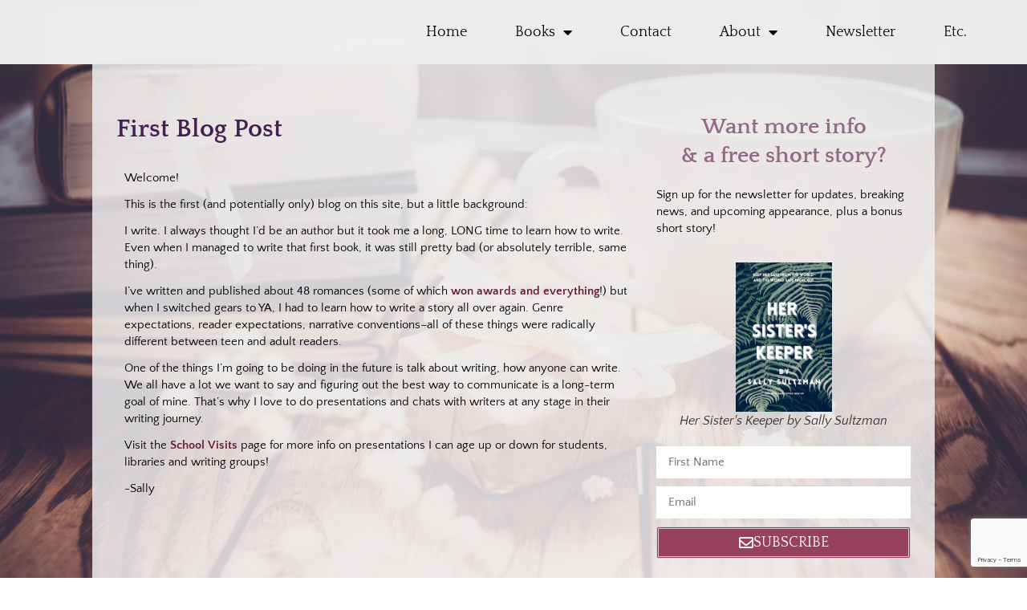

--- FILE ---
content_type: text/html; charset=UTF-8
request_url: https://sallysultzman.com/first-blog-post/
body_size: 10745
content:
<!doctype html>
<html lang="en-US">
<head>
	<meta charset="UTF-8">
	<meta name="viewport" content="width=device-width, initial-scale=1">
	<link rel="profile" href="https://gmpg.org/xfn/11">
	<title>First Blog Post &#8211; Sally Sultzman</title>
<meta name='robots' content='max-image-preview:large' />
	<style>img:is([sizes="auto" i], [sizes^="auto," i]) { contain-intrinsic-size: 3000px 1500px }</style>
	<link rel="alternate" type="application/rss+xml" title="Sally Sultzman &raquo; Feed" href="https://sallysultzman.com/feed/" />
<link rel="alternate" type="application/rss+xml" title="Sally Sultzman &raquo; Comments Feed" href="https://sallysultzman.com/comments/feed/" />
<script>
window._wpemojiSettings = {"baseUrl":"https:\/\/s.w.org\/images\/core\/emoji\/16.0.1\/72x72\/","ext":".png","svgUrl":"https:\/\/s.w.org\/images\/core\/emoji\/16.0.1\/svg\/","svgExt":".svg","source":{"concatemoji":"https:\/\/sallysultzman.com\/wp-includes\/js\/wp-emoji-release.min.js?ver=6.8.3"}};
/*! This file is auto-generated */
!function(s,n){var o,i,e;function c(e){try{var t={supportTests:e,timestamp:(new Date).valueOf()};sessionStorage.setItem(o,JSON.stringify(t))}catch(e){}}function p(e,t,n){e.clearRect(0,0,e.canvas.width,e.canvas.height),e.fillText(t,0,0);var t=new Uint32Array(e.getImageData(0,0,e.canvas.width,e.canvas.height).data),a=(e.clearRect(0,0,e.canvas.width,e.canvas.height),e.fillText(n,0,0),new Uint32Array(e.getImageData(0,0,e.canvas.width,e.canvas.height).data));return t.every(function(e,t){return e===a[t]})}function u(e,t){e.clearRect(0,0,e.canvas.width,e.canvas.height),e.fillText(t,0,0);for(var n=e.getImageData(16,16,1,1),a=0;a<n.data.length;a++)if(0!==n.data[a])return!1;return!0}function f(e,t,n,a){switch(t){case"flag":return n(e,"\ud83c\udff3\ufe0f\u200d\u26a7\ufe0f","\ud83c\udff3\ufe0f\u200b\u26a7\ufe0f")?!1:!n(e,"\ud83c\udde8\ud83c\uddf6","\ud83c\udde8\u200b\ud83c\uddf6")&&!n(e,"\ud83c\udff4\udb40\udc67\udb40\udc62\udb40\udc65\udb40\udc6e\udb40\udc67\udb40\udc7f","\ud83c\udff4\u200b\udb40\udc67\u200b\udb40\udc62\u200b\udb40\udc65\u200b\udb40\udc6e\u200b\udb40\udc67\u200b\udb40\udc7f");case"emoji":return!a(e,"\ud83e\udedf")}return!1}function g(e,t,n,a){var r="undefined"!=typeof WorkerGlobalScope&&self instanceof WorkerGlobalScope?new OffscreenCanvas(300,150):s.createElement("canvas"),o=r.getContext("2d",{willReadFrequently:!0}),i=(o.textBaseline="top",o.font="600 32px Arial",{});return e.forEach(function(e){i[e]=t(o,e,n,a)}),i}function t(e){var t=s.createElement("script");t.src=e,t.defer=!0,s.head.appendChild(t)}"undefined"!=typeof Promise&&(o="wpEmojiSettingsSupports",i=["flag","emoji"],n.supports={everything:!0,everythingExceptFlag:!0},e=new Promise(function(e){s.addEventListener("DOMContentLoaded",e,{once:!0})}),new Promise(function(t){var n=function(){try{var e=JSON.parse(sessionStorage.getItem(o));if("object"==typeof e&&"number"==typeof e.timestamp&&(new Date).valueOf()<e.timestamp+604800&&"object"==typeof e.supportTests)return e.supportTests}catch(e){}return null}();if(!n){if("undefined"!=typeof Worker&&"undefined"!=typeof OffscreenCanvas&&"undefined"!=typeof URL&&URL.createObjectURL&&"undefined"!=typeof Blob)try{var e="postMessage("+g.toString()+"("+[JSON.stringify(i),f.toString(),p.toString(),u.toString()].join(",")+"));",a=new Blob([e],{type:"text/javascript"}),r=new Worker(URL.createObjectURL(a),{name:"wpTestEmojiSupports"});return void(r.onmessage=function(e){c(n=e.data),r.terminate(),t(n)})}catch(e){}c(n=g(i,f,p,u))}t(n)}).then(function(e){for(var t in e)n.supports[t]=e[t],n.supports.everything=n.supports.everything&&n.supports[t],"flag"!==t&&(n.supports.everythingExceptFlag=n.supports.everythingExceptFlag&&n.supports[t]);n.supports.everythingExceptFlag=n.supports.everythingExceptFlag&&!n.supports.flag,n.DOMReady=!1,n.readyCallback=function(){n.DOMReady=!0}}).then(function(){return e}).then(function(){var e;n.supports.everything||(n.readyCallback(),(e=n.source||{}).concatemoji?t(e.concatemoji):e.wpemoji&&e.twemoji&&(t(e.twemoji),t(e.wpemoji)))}))}((window,document),window._wpemojiSettings);
</script>
<style id='wp-emoji-styles-inline-css'>

	img.wp-smiley, img.emoji {
		display: inline !important;
		border: none !important;
		box-shadow: none !important;
		height: 1em !important;
		width: 1em !important;
		margin: 0 0.07em !important;
		vertical-align: -0.1em !important;
		background: none !important;
		padding: 0 !important;
	}
</style>
<style id='global-styles-inline-css'>
:root{--wp--preset--aspect-ratio--square: 1;--wp--preset--aspect-ratio--4-3: 4/3;--wp--preset--aspect-ratio--3-4: 3/4;--wp--preset--aspect-ratio--3-2: 3/2;--wp--preset--aspect-ratio--2-3: 2/3;--wp--preset--aspect-ratio--16-9: 16/9;--wp--preset--aspect-ratio--9-16: 9/16;--wp--preset--color--black: #000000;--wp--preset--color--cyan-bluish-gray: #abb8c3;--wp--preset--color--white: #ffffff;--wp--preset--color--pale-pink: #f78da7;--wp--preset--color--vivid-red: #cf2e2e;--wp--preset--color--luminous-vivid-orange: #ff6900;--wp--preset--color--luminous-vivid-amber: #fcb900;--wp--preset--color--light-green-cyan: #7bdcb5;--wp--preset--color--vivid-green-cyan: #00d084;--wp--preset--color--pale-cyan-blue: #8ed1fc;--wp--preset--color--vivid-cyan-blue: #0693e3;--wp--preset--color--vivid-purple: #9b51e0;--wp--preset--gradient--vivid-cyan-blue-to-vivid-purple: linear-gradient(135deg,rgba(6,147,227,1) 0%,rgb(155,81,224) 100%);--wp--preset--gradient--light-green-cyan-to-vivid-green-cyan: linear-gradient(135deg,rgb(122,220,180) 0%,rgb(0,208,130) 100%);--wp--preset--gradient--luminous-vivid-amber-to-luminous-vivid-orange: linear-gradient(135deg,rgba(252,185,0,1) 0%,rgba(255,105,0,1) 100%);--wp--preset--gradient--luminous-vivid-orange-to-vivid-red: linear-gradient(135deg,rgba(255,105,0,1) 0%,rgb(207,46,46) 100%);--wp--preset--gradient--very-light-gray-to-cyan-bluish-gray: linear-gradient(135deg,rgb(238,238,238) 0%,rgb(169,184,195) 100%);--wp--preset--gradient--cool-to-warm-spectrum: linear-gradient(135deg,rgb(74,234,220) 0%,rgb(151,120,209) 20%,rgb(207,42,186) 40%,rgb(238,44,130) 60%,rgb(251,105,98) 80%,rgb(254,248,76) 100%);--wp--preset--gradient--blush-light-purple: linear-gradient(135deg,rgb(255,206,236) 0%,rgb(152,150,240) 100%);--wp--preset--gradient--blush-bordeaux: linear-gradient(135deg,rgb(254,205,165) 0%,rgb(254,45,45) 50%,rgb(107,0,62) 100%);--wp--preset--gradient--luminous-dusk: linear-gradient(135deg,rgb(255,203,112) 0%,rgb(199,81,192) 50%,rgb(65,88,208) 100%);--wp--preset--gradient--pale-ocean: linear-gradient(135deg,rgb(255,245,203) 0%,rgb(182,227,212) 50%,rgb(51,167,181) 100%);--wp--preset--gradient--electric-grass: linear-gradient(135deg,rgb(202,248,128) 0%,rgb(113,206,126) 100%);--wp--preset--gradient--midnight: linear-gradient(135deg,rgb(2,3,129) 0%,rgb(40,116,252) 100%);--wp--preset--font-size--small: 13px;--wp--preset--font-size--medium: 20px;--wp--preset--font-size--large: 36px;--wp--preset--font-size--x-large: 42px;--wp--preset--spacing--20: 0.44rem;--wp--preset--spacing--30: 0.67rem;--wp--preset--spacing--40: 1rem;--wp--preset--spacing--50: 1.5rem;--wp--preset--spacing--60: 2.25rem;--wp--preset--spacing--70: 3.38rem;--wp--preset--spacing--80: 5.06rem;--wp--preset--shadow--natural: 6px 6px 9px rgba(0, 0, 0, 0.2);--wp--preset--shadow--deep: 12px 12px 50px rgba(0, 0, 0, 0.4);--wp--preset--shadow--sharp: 6px 6px 0px rgba(0, 0, 0, 0.2);--wp--preset--shadow--outlined: 6px 6px 0px -3px rgba(255, 255, 255, 1), 6px 6px rgba(0, 0, 0, 1);--wp--preset--shadow--crisp: 6px 6px 0px rgba(0, 0, 0, 1);}:root { --wp--style--global--content-size: 800px;--wp--style--global--wide-size: 1200px; }:where(body) { margin: 0; }.wp-site-blocks > .alignleft { float: left; margin-right: 2em; }.wp-site-blocks > .alignright { float: right; margin-left: 2em; }.wp-site-blocks > .aligncenter { justify-content: center; margin-left: auto; margin-right: auto; }:where(.wp-site-blocks) > * { margin-block-start: 24px; margin-block-end: 0; }:where(.wp-site-blocks) > :first-child { margin-block-start: 0; }:where(.wp-site-blocks) > :last-child { margin-block-end: 0; }:root { --wp--style--block-gap: 24px; }:root :where(.is-layout-flow) > :first-child{margin-block-start: 0;}:root :where(.is-layout-flow) > :last-child{margin-block-end: 0;}:root :where(.is-layout-flow) > *{margin-block-start: 24px;margin-block-end: 0;}:root :where(.is-layout-constrained) > :first-child{margin-block-start: 0;}:root :where(.is-layout-constrained) > :last-child{margin-block-end: 0;}:root :where(.is-layout-constrained) > *{margin-block-start: 24px;margin-block-end: 0;}:root :where(.is-layout-flex){gap: 24px;}:root :where(.is-layout-grid){gap: 24px;}.is-layout-flow > .alignleft{float: left;margin-inline-start: 0;margin-inline-end: 2em;}.is-layout-flow > .alignright{float: right;margin-inline-start: 2em;margin-inline-end: 0;}.is-layout-flow > .aligncenter{margin-left: auto !important;margin-right: auto !important;}.is-layout-constrained > .alignleft{float: left;margin-inline-start: 0;margin-inline-end: 2em;}.is-layout-constrained > .alignright{float: right;margin-inline-start: 2em;margin-inline-end: 0;}.is-layout-constrained > .aligncenter{margin-left: auto !important;margin-right: auto !important;}.is-layout-constrained > :where(:not(.alignleft):not(.alignright):not(.alignfull)){max-width: var(--wp--style--global--content-size);margin-left: auto !important;margin-right: auto !important;}.is-layout-constrained > .alignwide{max-width: var(--wp--style--global--wide-size);}body .is-layout-flex{display: flex;}.is-layout-flex{flex-wrap: wrap;align-items: center;}.is-layout-flex > :is(*, div){margin: 0;}body .is-layout-grid{display: grid;}.is-layout-grid > :is(*, div){margin: 0;}body{padding-top: 0px;padding-right: 0px;padding-bottom: 0px;padding-left: 0px;}a:where(:not(.wp-element-button)){text-decoration: underline;}:root :where(.wp-element-button, .wp-block-button__link){background-color: #32373c;border-width: 0;color: #fff;font-family: inherit;font-size: inherit;line-height: inherit;padding: calc(0.667em + 2px) calc(1.333em + 2px);text-decoration: none;}.has-black-color{color: var(--wp--preset--color--black) !important;}.has-cyan-bluish-gray-color{color: var(--wp--preset--color--cyan-bluish-gray) !important;}.has-white-color{color: var(--wp--preset--color--white) !important;}.has-pale-pink-color{color: var(--wp--preset--color--pale-pink) !important;}.has-vivid-red-color{color: var(--wp--preset--color--vivid-red) !important;}.has-luminous-vivid-orange-color{color: var(--wp--preset--color--luminous-vivid-orange) !important;}.has-luminous-vivid-amber-color{color: var(--wp--preset--color--luminous-vivid-amber) !important;}.has-light-green-cyan-color{color: var(--wp--preset--color--light-green-cyan) !important;}.has-vivid-green-cyan-color{color: var(--wp--preset--color--vivid-green-cyan) !important;}.has-pale-cyan-blue-color{color: var(--wp--preset--color--pale-cyan-blue) !important;}.has-vivid-cyan-blue-color{color: var(--wp--preset--color--vivid-cyan-blue) !important;}.has-vivid-purple-color{color: var(--wp--preset--color--vivid-purple) !important;}.has-black-background-color{background-color: var(--wp--preset--color--black) !important;}.has-cyan-bluish-gray-background-color{background-color: var(--wp--preset--color--cyan-bluish-gray) !important;}.has-white-background-color{background-color: var(--wp--preset--color--white) !important;}.has-pale-pink-background-color{background-color: var(--wp--preset--color--pale-pink) !important;}.has-vivid-red-background-color{background-color: var(--wp--preset--color--vivid-red) !important;}.has-luminous-vivid-orange-background-color{background-color: var(--wp--preset--color--luminous-vivid-orange) !important;}.has-luminous-vivid-amber-background-color{background-color: var(--wp--preset--color--luminous-vivid-amber) !important;}.has-light-green-cyan-background-color{background-color: var(--wp--preset--color--light-green-cyan) !important;}.has-vivid-green-cyan-background-color{background-color: var(--wp--preset--color--vivid-green-cyan) !important;}.has-pale-cyan-blue-background-color{background-color: var(--wp--preset--color--pale-cyan-blue) !important;}.has-vivid-cyan-blue-background-color{background-color: var(--wp--preset--color--vivid-cyan-blue) !important;}.has-vivid-purple-background-color{background-color: var(--wp--preset--color--vivid-purple) !important;}.has-black-border-color{border-color: var(--wp--preset--color--black) !important;}.has-cyan-bluish-gray-border-color{border-color: var(--wp--preset--color--cyan-bluish-gray) !important;}.has-white-border-color{border-color: var(--wp--preset--color--white) !important;}.has-pale-pink-border-color{border-color: var(--wp--preset--color--pale-pink) !important;}.has-vivid-red-border-color{border-color: var(--wp--preset--color--vivid-red) !important;}.has-luminous-vivid-orange-border-color{border-color: var(--wp--preset--color--luminous-vivid-orange) !important;}.has-luminous-vivid-amber-border-color{border-color: var(--wp--preset--color--luminous-vivid-amber) !important;}.has-light-green-cyan-border-color{border-color: var(--wp--preset--color--light-green-cyan) !important;}.has-vivid-green-cyan-border-color{border-color: var(--wp--preset--color--vivid-green-cyan) !important;}.has-pale-cyan-blue-border-color{border-color: var(--wp--preset--color--pale-cyan-blue) !important;}.has-vivid-cyan-blue-border-color{border-color: var(--wp--preset--color--vivid-cyan-blue) !important;}.has-vivid-purple-border-color{border-color: var(--wp--preset--color--vivid-purple) !important;}.has-vivid-cyan-blue-to-vivid-purple-gradient-background{background: var(--wp--preset--gradient--vivid-cyan-blue-to-vivid-purple) !important;}.has-light-green-cyan-to-vivid-green-cyan-gradient-background{background: var(--wp--preset--gradient--light-green-cyan-to-vivid-green-cyan) !important;}.has-luminous-vivid-amber-to-luminous-vivid-orange-gradient-background{background: var(--wp--preset--gradient--luminous-vivid-amber-to-luminous-vivid-orange) !important;}.has-luminous-vivid-orange-to-vivid-red-gradient-background{background: var(--wp--preset--gradient--luminous-vivid-orange-to-vivid-red) !important;}.has-very-light-gray-to-cyan-bluish-gray-gradient-background{background: var(--wp--preset--gradient--very-light-gray-to-cyan-bluish-gray) !important;}.has-cool-to-warm-spectrum-gradient-background{background: var(--wp--preset--gradient--cool-to-warm-spectrum) !important;}.has-blush-light-purple-gradient-background{background: var(--wp--preset--gradient--blush-light-purple) !important;}.has-blush-bordeaux-gradient-background{background: var(--wp--preset--gradient--blush-bordeaux) !important;}.has-luminous-dusk-gradient-background{background: var(--wp--preset--gradient--luminous-dusk) !important;}.has-pale-ocean-gradient-background{background: var(--wp--preset--gradient--pale-ocean) !important;}.has-electric-grass-gradient-background{background: var(--wp--preset--gradient--electric-grass) !important;}.has-midnight-gradient-background{background: var(--wp--preset--gradient--midnight) !important;}.has-small-font-size{font-size: var(--wp--preset--font-size--small) !important;}.has-medium-font-size{font-size: var(--wp--preset--font-size--medium) !important;}.has-large-font-size{font-size: var(--wp--preset--font-size--large) !important;}.has-x-large-font-size{font-size: var(--wp--preset--font-size--x-large) !important;}
:root :where(.wp-block-pullquote){font-size: 1.5em;line-height: 1.6;}
</style>
<link rel='stylesheet' id='contact-form-7-css' href='https://sallysultzman.com/wp-content/plugins/contact-form-7/includes/css/styles.css?ver=6.1.4' media='all' />
<link rel='stylesheet' id='wp-components-css' href='https://sallysultzman.com/wp-includes/css/dist/components/style.min.css?ver=6.8.3' media='all' />
<link rel='stylesheet' id='godaddy-styles-css' href='https://sallysultzman.com/wp-content/plugins/coblocks/includes/Dependencies/GoDaddy/Styles/build/latest.css?ver=2.0.2' media='all' />
<link rel='stylesheet' id='hello-elementor-css' href='https://sallysultzman.com/wp-content/themes/hello-elementor/assets/css/reset.css?ver=3.4.6' media='all' />
<link rel='stylesheet' id='hello-elementor-theme-style-css' href='https://sallysultzman.com/wp-content/themes/hello-elementor/assets/css/theme.css?ver=3.4.6' media='all' />
<link rel='stylesheet' id='hello-elementor-header-footer-css' href='https://sallysultzman.com/wp-content/themes/hello-elementor/assets/css/header-footer.css?ver=3.4.6' media='all' />
<link rel='stylesheet' id='elementor-frontend-css' href='https://sallysultzman.com/wp-content/plugins/elementor/assets/css/frontend.min.css?ver=3.34.2' media='all' />
<link rel='stylesheet' id='widget-image-css' href='https://sallysultzman.com/wp-content/plugins/elementor/assets/css/widget-image.min.css?ver=3.34.2' media='all' />
<link rel='stylesheet' id='widget-nav-menu-css' href='https://sallysultzman.com/wp-content/plugins/elementor-pro/assets/css/widget-nav-menu.min.css?ver=3.34.1' media='all' />
<link rel='stylesheet' id='e-animation-pulse-grow-css' href='https://sallysultzman.com/wp-content/plugins/elementor/assets/lib/animations/styles/e-animation-pulse-grow.min.css?ver=3.34.2' media='all' />
<link rel='stylesheet' id='widget-social-icons-css' href='https://sallysultzman.com/wp-content/plugins/elementor/assets/css/widget-social-icons.min.css?ver=3.34.2' media='all' />
<link rel='stylesheet' id='e-apple-webkit-css' href='https://sallysultzman.com/wp-content/plugins/elementor/assets/css/conditionals/apple-webkit.min.css?ver=3.34.2' media='all' />
<link rel='stylesheet' id='widget-heading-css' href='https://sallysultzman.com/wp-content/plugins/elementor/assets/css/widget-heading.min.css?ver=3.34.2' media='all' />
<link rel='stylesheet' id='e-animation-grow-css' href='https://sallysultzman.com/wp-content/plugins/elementor/assets/lib/animations/styles/e-animation-grow.min.css?ver=3.34.2' media='all' />
<link rel='stylesheet' id='widget-form-css' href='https://sallysultzman.com/wp-content/plugins/elementor-pro/assets/css/widget-form.min.css?ver=3.34.1' media='all' />
<link rel='stylesheet' id='elementor-icons-css' href='https://sallysultzman.com/wp-content/plugins/elementor/assets/lib/eicons/css/elementor-icons.min.css?ver=5.46.0' media='all' />
<link rel='stylesheet' id='elementor-post-234-css' href='https://sallysultzman.com/wp-content/uploads/elementor/css/post-234.css?ver=1769070950' media='all' />
<link rel='stylesheet' id='elementor-post-395-css' href='https://sallysultzman.com/wp-content/uploads/elementor/css/post-395.css?ver=1769070951' media='all' />
<link rel='stylesheet' id='elementor-post-396-css' href='https://sallysultzman.com/wp-content/uploads/elementor/css/post-396.css?ver=1769070951' media='all' />
<link rel='stylesheet' id='elementor-post-431-css' href='https://sallysultzman.com/wp-content/uploads/elementor/css/post-431.css?ver=1769078193' media='all' />
<link rel='stylesheet' id='elementor-gf-local-quattrocento-css' href='https://sallysultzman.com/wp-content/uploads/elementor/google-fonts/css/quattrocento.css?ver=1742244194' media='all' />
<link rel='stylesheet' id='elementor-gf-local-quattrocentosans-css' href='https://sallysultzman.com/wp-content/uploads/elementor/google-fonts/css/quattrocentosans.css?ver=1742244194' media='all' />
<link rel='stylesheet' id='elementor-icons-shared-0-css' href='https://sallysultzman.com/wp-content/plugins/elementor/assets/lib/font-awesome/css/fontawesome.min.css?ver=5.15.3' media='all' />
<link rel='stylesheet' id='elementor-icons-fa-solid-css' href='https://sallysultzman.com/wp-content/plugins/elementor/assets/lib/font-awesome/css/solid.min.css?ver=5.15.3' media='all' />
<link rel='stylesheet' id='elementor-icons-fa-brands-css' href='https://sallysultzman.com/wp-content/plugins/elementor/assets/lib/font-awesome/css/brands.min.css?ver=5.15.3' media='all' />
<link rel='stylesheet' id='elementor-icons-fa-regular-css' href='https://sallysultzman.com/wp-content/plugins/elementor/assets/lib/font-awesome/css/regular.min.css?ver=5.15.3' media='all' />
<script src="https://sallysultzman.com/wp-includes/js/jquery/jquery.min.js?ver=3.7.1" id="jquery-core-js"></script>
<script src="https://sallysultzman.com/wp-includes/js/jquery/jquery-migrate.min.js?ver=3.4.1" id="jquery-migrate-js"></script>
<link rel="https://api.w.org/" href="https://sallysultzman.com/wp-json/" /><link rel="alternate" title="JSON" type="application/json" href="https://sallysultzman.com/wp-json/wp/v2/posts/367" /><link rel="EditURI" type="application/rsd+xml" title="RSD" href="https://sallysultzman.com/xmlrpc.php?rsd" />
<link rel="canonical" href="https://sallysultzman.com/first-blog-post/" />
<link rel='shortlink' href='https://sallysultzman.com/?p=367' />
<link rel="alternate" title="oEmbed (JSON)" type="application/json+oembed" href="https://sallysultzman.com/wp-json/oembed/1.0/embed?url=https%3A%2F%2Fsallysultzman.com%2Ffirst-blog-post%2F" />
<link rel="alternate" title="oEmbed (XML)" type="text/xml+oembed" href="https://sallysultzman.com/wp-json/oembed/1.0/embed?url=https%3A%2F%2Fsallysultzman.com%2Ffirst-blog-post%2F&#038;format=xml" />
<meta name="generator" content="Elementor 3.34.2; features: additional_custom_breakpoints; settings: css_print_method-external, google_font-enabled, font_display-auto">
			<style>
				.e-con.e-parent:nth-of-type(n+4):not(.e-lazyloaded):not(.e-no-lazyload),
				.e-con.e-parent:nth-of-type(n+4):not(.e-lazyloaded):not(.e-no-lazyload) * {
					background-image: none !important;
				}
				@media screen and (max-height: 1024px) {
					.e-con.e-parent:nth-of-type(n+3):not(.e-lazyloaded):not(.e-no-lazyload),
					.e-con.e-parent:nth-of-type(n+3):not(.e-lazyloaded):not(.e-no-lazyload) * {
						background-image: none !important;
					}
				}
				@media screen and (max-height: 640px) {
					.e-con.e-parent:nth-of-type(n+2):not(.e-lazyloaded):not(.e-no-lazyload),
					.e-con.e-parent:nth-of-type(n+2):not(.e-lazyloaded):not(.e-no-lazyload) * {
						background-image: none !important;
					}
				}
			</style>
			<link rel="icon" href="https://sallysultzman.com/wp-content/uploads/2020/12/SallySultzmanLogo-150x150.png" sizes="32x32" />
<link rel="icon" href="https://sallysultzman.com/wp-content/uploads/2020/12/SallySultzmanLogo-300x300.png" sizes="192x192" />
<link rel="apple-touch-icon" href="https://sallysultzman.com/wp-content/uploads/2020/12/SallySultzmanLogo-300x300.png" />
<meta name="msapplication-TileImage" content="https://sallysultzman.com/wp-content/uploads/2020/12/SallySultzmanLogo-300x300.png" />
</head>
<body class="wp-singular post-template-default single single-post postid-367 single-format-standard wp-custom-logo wp-embed-responsive wp-theme-hello-elementor hello-elementor-default elementor-default elementor-kit-234 elementor-page elementor-page-367 elementor-page-431">


<a class="skip-link screen-reader-text" href="#content">Skip to content</a>

		<header data-elementor-type="header" data-elementor-id="395" class="elementor elementor-395 elementor-location-header" data-elementor-post-type="elementor_library">
					<header class="elementor-section elementor-top-section elementor-element elementor-element-2307c6cd elementor-section-height-min-height elementor-section-content-middle elementor-section-boxed elementor-section-height-default elementor-section-items-middle" data-id="2307c6cd" data-element_type="section" data-settings="{&quot;background_background&quot;:&quot;classic&quot;}">
						<div class="elementor-container elementor-column-gap-no">
					<div class="elementor-column elementor-col-50 elementor-top-column elementor-element elementor-element-7acb3ee2" data-id="7acb3ee2" data-element_type="column">
			<div class="elementor-widget-wrap elementor-element-populated">
						<div class="elementor-element elementor-element-2392214d elementor-hidden-desktop elementor-hidden-tablet elementor-hidden-phone elementor-widget elementor-widget-image" data-id="2392214d" data-element_type="widget" data-widget_type="image.default">
				<div class="elementor-widget-container">
																<a href="https://sallysultzman.com">
							<img fetchpriority="high" width="500" height="500" src="https://sallysultzman.com/wp-content/uploads/2020/12/SallySultzmanLogo.png" class="attachment-full size-full wp-image-967" alt="" srcset="https://sallysultzman.com/wp-content/uploads/2020/12/SallySultzmanLogo.png 500w, https://sallysultzman.com/wp-content/uploads/2020/12/SallySultzmanLogo-300x300.png 300w, https://sallysultzman.com/wp-content/uploads/2020/12/SallySultzmanLogo-150x150.png 150w" sizes="(max-width: 500px) 100vw, 500px" />								</a>
															</div>
				</div>
					</div>
		</div>
				<div class="elementor-column elementor-col-50 elementor-top-column elementor-element elementor-element-77e87547" data-id="77e87547" data-element_type="column">
			<div class="elementor-widget-wrap elementor-element-populated">
						<div class="elementor-element elementor-element-9525583 elementor-nav-menu--stretch elementor-widget__width-auto elementor-nav-menu__text-align-center elementor-nav-menu__align-center elementor-nav-menu--dropdown-tablet elementor-nav-menu--toggle elementor-nav-menu--burger elementor-widget elementor-widget-nav-menu" data-id="9525583" data-element_type="widget" data-settings="{&quot;full_width&quot;:&quot;stretch&quot;,&quot;layout&quot;:&quot;horizontal&quot;,&quot;submenu_icon&quot;:{&quot;value&quot;:&quot;&lt;i class=\&quot;fas fa-caret-down\&quot; aria-hidden=\&quot;true\&quot;&gt;&lt;\/i&gt;&quot;,&quot;library&quot;:&quot;fa-solid&quot;},&quot;toggle&quot;:&quot;burger&quot;}" data-widget_type="nav-menu.default">
				<div class="elementor-widget-container">
								<nav aria-label="Menu" class="elementor-nav-menu--main elementor-nav-menu__container elementor-nav-menu--layout-horizontal e--pointer-background e--animation-grow">
				<ul id="menu-1-9525583" class="elementor-nav-menu"><li class="menu-item menu-item-type-post_type menu-item-object-page menu-item-home menu-item-158"><a href="https://sallysultzman.com/" class="elementor-item">Home</a></li>
<li class="menu-item menu-item-type-post_type menu-item-object-page menu-item-has-children menu-item-38"><a href="https://sallysultzman.com/books/" class="elementor-item">Books</a>
<ul class="sub-menu elementor-nav-menu--dropdown">
	<li class="menu-item menu-item-type-post_type menu-item-object-page menu-item-1033"><a href="https://sallysultzman.com/books/the-stone-girl/" class="elementor-sub-item">The Stone Girl</a></li>
	<li class="menu-item menu-item-type-post_type menu-item-object-page menu-item-1024"><a href="https://sallysultzman.com/books/band-rules/" class="elementor-sub-item">Band Rules</a></li>
	<li class="menu-item menu-item-type-post_type menu-item-object-page menu-item-973"><a href="https://sallysultzman.com/books/geistwanderer/" class="elementor-sub-item">The Geistwanderer</a></li>
	<li class="menu-item menu-item-type-post_type menu-item-object-page menu-item-627"><a href="https://sallysultzman.com/books/access-uploaded/" class="elementor-sub-item">Access Uploaded</a></li>
	<li class="menu-item menu-item-type-post_type menu-item-object-page menu-item-628"><a href="https://sallysultzman.com/books/circuit-reloaded/" class="elementor-sub-item">Circuit Reloaded</a></li>
	<li class="menu-item menu-item-type-post_type menu-item-object-page menu-item-629"><a href="https://sallysultzman.com/books/the-epileptics-guide-to-time-travel/" class="elementor-sub-item">The Epileptic’s Guide to Time Travel</a></li>
	<li class="menu-item menu-item-type-post_type menu-item-object-page menu-item-769"><a href="https://sallysultzman.com/short_stories/" class="elementor-sub-item">Short Stories</a></li>
</ul>
</li>
<li class="menu-item menu-item-type-post_type menu-item-object-page menu-item-198"><a href="https://sallysultzman.com/contact/" class="elementor-item">Contact</a></li>
<li class="menu-item menu-item-type-post_type menu-item-object-page menu-item-has-children menu-item-39"><a href="https://sallysultzman.com/about/" class="elementor-item">About</a>
<ul class="sub-menu elementor-nav-menu--dropdown">
	<li class="menu-item menu-item-type-post_type menu-item-object-page menu-item-40"><a href="https://sallysultzman.com/press-kit/" class="elementor-sub-item">School Visits</a></li>
	<li class="menu-item menu-item-type-post_type menu-item-object-page menu-item-378"><a href="https://sallysultzman.com/elementor-375/" class="elementor-sub-item">Press Kit</a></li>
</ul>
</li>
<li class="menu-item menu-item-type-post_type menu-item-object-page menu-item-50"><a href="https://sallysultzman.com/sign-up-for-the-newsletter/" class="elementor-item">Newsletter</a></li>
<li class="menu-item menu-item-type-post_type menu-item-object-page menu-item-41"><a href="https://sallysultzman.com/other/" class="elementor-item">Etc.</a></li>
</ul>			</nav>
					<div class="elementor-menu-toggle" role="button" tabindex="0" aria-label="Menu Toggle" aria-expanded="false">
			<i aria-hidden="true" role="presentation" class="elementor-menu-toggle__icon--open eicon-menu-bar"></i><i aria-hidden="true" role="presentation" class="elementor-menu-toggle__icon--close eicon-close"></i>		</div>
					<nav class="elementor-nav-menu--dropdown elementor-nav-menu__container" aria-hidden="true">
				<ul id="menu-2-9525583" class="elementor-nav-menu"><li class="menu-item menu-item-type-post_type menu-item-object-page menu-item-home menu-item-158"><a href="https://sallysultzman.com/" class="elementor-item" tabindex="-1">Home</a></li>
<li class="menu-item menu-item-type-post_type menu-item-object-page menu-item-has-children menu-item-38"><a href="https://sallysultzman.com/books/" class="elementor-item" tabindex="-1">Books</a>
<ul class="sub-menu elementor-nav-menu--dropdown">
	<li class="menu-item menu-item-type-post_type menu-item-object-page menu-item-1033"><a href="https://sallysultzman.com/books/the-stone-girl/" class="elementor-sub-item" tabindex="-1">The Stone Girl</a></li>
	<li class="menu-item menu-item-type-post_type menu-item-object-page menu-item-1024"><a href="https://sallysultzman.com/books/band-rules/" class="elementor-sub-item" tabindex="-1">Band Rules</a></li>
	<li class="menu-item menu-item-type-post_type menu-item-object-page menu-item-973"><a href="https://sallysultzman.com/books/geistwanderer/" class="elementor-sub-item" tabindex="-1">The Geistwanderer</a></li>
	<li class="menu-item menu-item-type-post_type menu-item-object-page menu-item-627"><a href="https://sallysultzman.com/books/access-uploaded/" class="elementor-sub-item" tabindex="-1">Access Uploaded</a></li>
	<li class="menu-item menu-item-type-post_type menu-item-object-page menu-item-628"><a href="https://sallysultzman.com/books/circuit-reloaded/" class="elementor-sub-item" tabindex="-1">Circuit Reloaded</a></li>
	<li class="menu-item menu-item-type-post_type menu-item-object-page menu-item-629"><a href="https://sallysultzman.com/books/the-epileptics-guide-to-time-travel/" class="elementor-sub-item" tabindex="-1">The Epileptic’s Guide to Time Travel</a></li>
	<li class="menu-item menu-item-type-post_type menu-item-object-page menu-item-769"><a href="https://sallysultzman.com/short_stories/" class="elementor-sub-item" tabindex="-1">Short Stories</a></li>
</ul>
</li>
<li class="menu-item menu-item-type-post_type menu-item-object-page menu-item-198"><a href="https://sallysultzman.com/contact/" class="elementor-item" tabindex="-1">Contact</a></li>
<li class="menu-item menu-item-type-post_type menu-item-object-page menu-item-has-children menu-item-39"><a href="https://sallysultzman.com/about/" class="elementor-item" tabindex="-1">About</a>
<ul class="sub-menu elementor-nav-menu--dropdown">
	<li class="menu-item menu-item-type-post_type menu-item-object-page menu-item-40"><a href="https://sallysultzman.com/press-kit/" class="elementor-sub-item" tabindex="-1">School Visits</a></li>
	<li class="menu-item menu-item-type-post_type menu-item-object-page menu-item-378"><a href="https://sallysultzman.com/elementor-375/" class="elementor-sub-item" tabindex="-1">Press Kit</a></li>
</ul>
</li>
<li class="menu-item menu-item-type-post_type menu-item-object-page menu-item-50"><a href="https://sallysultzman.com/sign-up-for-the-newsletter/" class="elementor-item" tabindex="-1">Newsletter</a></li>
<li class="menu-item menu-item-type-post_type menu-item-object-page menu-item-41"><a href="https://sallysultzman.com/other/" class="elementor-item" tabindex="-1">Etc.</a></li>
</ul>			</nav>
						</div>
				</div>
					</div>
		</div>
					</div>
		</header>
				</header>
				<div data-elementor-type="single-page" data-elementor-id="431" class="elementor elementor-431 elementor-location-single post-367 post type-post status-publish format-standard hentry" data-elementor-post-type="elementor_library">
					<section class="elementor-section elementor-top-section elementor-element elementor-element-46b38351 elementor-section-boxed elementor-section-height-default elementor-section-height-default" data-id="46b38351" data-element_type="section" data-settings="{&quot;background_background&quot;:&quot;classic&quot;}">
						<div class="elementor-container elementor-column-gap-default">
					<div class="elementor-column elementor-col-66 elementor-top-column elementor-element elementor-element-51b7b3c1" data-id="51b7b3c1" data-element_type="column">
			<div class="elementor-widget-wrap elementor-element-populated">
						<div class="elementor-element elementor-element-0aa9d4c elementor-widget elementor-widget-theme-post-title elementor-page-title elementor-widget-heading" data-id="0aa9d4c" data-element_type="widget" data-widget_type="theme-post-title.default">
				<div class="elementor-widget-container">
					<h1 class="elementor-heading-title elementor-size-default">First Blog Post</h1>				</div>
				</div>
				<div class="elementor-element elementor-element-8b7db86 elementor-widget elementor-widget-theme-post-content" data-id="8b7db86" data-element_type="widget" data-widget_type="theme-post-content.default">
				<div class="elementor-widget-container">
							<div data-elementor-type="wp-post" data-elementor-id="367" class="elementor elementor-367" data-elementor-post-type="post">
						<section class="elementor-section elementor-top-section elementor-element elementor-element-c98c4bc elementor-section-boxed elementor-section-height-default elementor-section-height-default" data-id="c98c4bc" data-element_type="section">
						<div class="elementor-container elementor-column-gap-default">
					<div class="elementor-column elementor-col-100 elementor-top-column elementor-element elementor-element-dae659f" data-id="dae659f" data-element_type="column">
			<div class="elementor-widget-wrap elementor-element-populated">
						<div class="elementor-element elementor-element-654f86e elementor-widget elementor-widget-text-editor" data-id="654f86e" data-element_type="widget" data-widget_type="text-editor.default">
				<div class="elementor-widget-container">
									<p>Welcome!</p><p>This is the first (and potentially only) blog on this site, but a little background:</p><p>I write. I always thought I&#8217;d be an author but it took me a long, LONG time to learn how to write. Even when I managed to write that first book, it was still pretty bad (or absolutely terrible, same thing).</p><p>I&#8217;ve written and published about 48 romances (some of which <a href="https://sarahmanderson.com/books/" target="_blank" rel="noopener">won awards and everything</a>!) but when I switched gears to YA, I had to learn how to write a story all over again. Genre expectations, reader expectations, narrative conventions&#8211;all of these things were radically different between teen and adult readers. </p><p>One of the things I&#8217;m going to be doing in the future is talk about writing, how anyone can write. We all have a lot we want to say and figuring out the best way to communicate is a long-term goal of mine. That&#8217;s why I love to do presentations and chats with writers at any stage in their writing journey.</p><p>Visit the <a href="https://sallysultzman.com/welcome/press-kit/">School Visits</a> page for more info on presentations I can age up or down for students, libraries and writing groups!</p><p>-Sally</p><p> </p>								</div>
				</div>
					</div>
		</div>
					</div>
		</section>
				</div>
						</div>
				</div>
					</div>
		</div>
				<div class="elementor-column elementor-col-33 elementor-top-column elementor-element elementor-element-3812ae8" data-id="3812ae8" data-element_type="column">
			<div class="elementor-widget-wrap elementor-element-populated">
						<div class="elementor-element elementor-element-743ebabc elementor-widget elementor-widget-global elementor-global-446 elementor-widget-heading" data-id="743ebabc" data-element_type="widget" data-widget_type="heading.default">
				<div class="elementor-widget-container">
					<h2 class="elementor-heading-title elementor-size-small">Want more info <br>&amp; a free short story?</h2>				</div>
				</div>
				<div class="elementor-element elementor-element-41fbb2ef elementor-widget elementor-widget-global elementor-global-450 elementor-widget-text-editor" data-id="41fbb2ef" data-element_type="widget" data-widget_type="text-editor.default">
				<div class="elementor-widget-container">
									<p>Sign up for the newsletter for updates, breaking news, and upcoming appearance, plus a bonus short story!</p>								</div>
				</div>
				<div class="elementor-element elementor-element-bd4fdd9 elementor-widget elementor-widget-global elementor-global-569 elementor-widget-image" data-id="bd4fdd9" data-element_type="widget" data-widget_type="image.default">
				<div class="elementor-widget-container">
												<figure class="wp-caption">
											<a href="https://sallysultzman.com/sign-up-for-the-newsletter/">
							<img width="194" height="300" src="https://sallysultzman.com/wp-content/uploads/2021/02/Her-Sisters-Keeper-LOW-RES-1-194x300.png" class="attachment-medium size-medium wp-image-746" alt="Low Res version" srcset="https://sallysultzman.com/wp-content/uploads/2021/02/Her-Sisters-Keeper-LOW-RES-1-194x300.png 194w, https://sallysultzman.com/wp-content/uploads/2021/02/Her-Sisters-Keeper-LOW-RES-1.png 207w" sizes="(max-width: 194px) 100vw, 194px" />								</a>
											<figcaption class="widget-image-caption wp-caption-text">Her Sister's Keeper by Sally Sultzman</figcaption>
										</figure>
									</div>
				</div>
				<div class="elementor-element elementor-element-4ac1f2a9 elementor-button-align-stretch elementor-widget elementor-widget-global elementor-global-453 elementor-widget-form" data-id="4ac1f2a9" data-element_type="widget" data-settings="{&quot;step_next_label&quot;:&quot;Next&quot;,&quot;step_previous_label&quot;:&quot;Previous&quot;,&quot;button_width&quot;:&quot;100&quot;,&quot;step_type&quot;:&quot;number_text&quot;,&quot;step_icon_shape&quot;:&quot;circle&quot;}" data-widget_type="form.default">
				<div class="elementor-widget-container">
							<form class="elementor-form" method="post" id="newsletter1" name="Newsletter Form" aria-label="Newsletter Form">
			<input type="hidden" name="post_id" value="431"/>
			<input type="hidden" name="form_id" value="4ac1f2a9"/>
			<input type="hidden" name="referer_title" value="First Blog Post" />

							<input type="hidden" name="queried_id" value="367"/>
			
			<div class="elementor-form-fields-wrapper elementor-labels-">
								<div class="elementor-field-type-recaptcha_v3 elementor-field-group elementor-column elementor-field-group-field_5b386f4 elementor-col-100 recaptcha_v3-bottomright">
					<div class="elementor-field" id="form-field-field_5b386f4"><div class="elementor-g-recaptcha" data-sitekey="6LcgQzIaAAAAAKlz4rCW7_bCakQIjPKSVdx7BMXq" data-type="v3" data-action="Form" data-badge="bottomright" data-size="invisible"></div></div>				</div>
								<div class="elementor-field-type-text elementor-field-group elementor-column elementor-field-group-name elementor-col-100">
												<label for="form-field-name" class="elementor-field-label elementor-screen-only">
								Name							</label>
														<input size="1" type="text" name="form_fields[name]" id="form-field-name" class="elementor-field elementor-size-sm  elementor-field-textual" placeholder="First Name">
											</div>
								<div class="elementor-field-type-email elementor-field-group elementor-column elementor-field-group-email elementor-col-100 elementor-field-required">
												<label for="form-field-email" class="elementor-field-label elementor-screen-only">
								Email							</label>
														<input size="1" type="email" name="form_fields[email]" id="form-field-email" class="elementor-field elementor-size-sm  elementor-field-textual" placeholder="Email" required="required">
											</div>
								<div class="elementor-field-group elementor-column elementor-field-type-submit elementor-col-100 e-form__buttons">
					<button class="elementor-button elementor-size-sm" type="submit">
						<span class="elementor-button-content-wrapper">
															<span class="elementor-button-icon">
									<i aria-hidden="true" class="far fa-envelope"></i>																	</span>
																						<span class="elementor-button-text">Subscribe</span>
													</span>
					</button>
				</div>
			</div>
		</form>
						</div>
				</div>
				<div class="elementor-element elementor-element-4241289d elementor-widget elementor-widget-global elementor-global-442 elementor-widget-text-editor" data-id="4241289d" data-element_type="widget" data-widget_type="text-editor.default">
				<div class="elementor-widget-container">
									<p><a href="https://sallysultzman.com/privacy-policy/">Privacy Policy</a></p>								</div>
				</div>
					</div>
		</div>
					</div>
		</section>
				</div>
				<footer data-elementor-type="footer" data-elementor-id="396" class="elementor elementor-396 elementor-location-footer" data-elementor-post-type="elementor_library">
					<section class="elementor-section elementor-top-section elementor-element elementor-element-46df962 elementor-section-content-middle elementor-section-boxed elementor-section-height-default elementor-section-height-default" data-id="46df962" data-element_type="section" data-settings="{&quot;background_background&quot;:&quot;classic&quot;}">
						<div class="elementor-container elementor-column-gap-no">
					<div class="elementor-column elementor-col-50 elementor-top-column elementor-element elementor-element-1d6cd003" data-id="1d6cd003" data-element_type="column">
			<div class="elementor-widget-wrap elementor-element-populated">
						<div class="elementor-element elementor-element-ce6ace2 elementor-nav-menu__align-start elementor-nav-menu--dropdown-none elementor-widget-mobile__width-auto elementor-widget elementor-widget-nav-menu" data-id="ce6ace2" data-element_type="widget" data-settings="{&quot;layout&quot;:&quot;horizontal&quot;,&quot;submenu_icon&quot;:{&quot;value&quot;:&quot;&lt;i class=\&quot;fas fa-caret-down\&quot; aria-hidden=\&quot;true\&quot;&gt;&lt;\/i&gt;&quot;,&quot;library&quot;:&quot;fa-solid&quot;}}" data-widget_type="nav-menu.default">
				<div class="elementor-widget-container">
								<nav aria-label="Menu" class="elementor-nav-menu--main elementor-nav-menu__container elementor-nav-menu--layout-horizontal e--pointer-underline e--animation-none">
				<ul id="menu-1-ce6ace2" class="elementor-nav-menu"><li class="menu-item menu-item-type-post_type menu-item-object-page menu-item-483"><a href="https://sallysultzman.com/elementor-375/" class="elementor-item">Press Kit</a></li>
<li class="menu-item menu-item-type-post_type menu-item-object-page menu-item-491"><a href="https://sallysultzman.com/privacy-policy/" class="elementor-item">Privacy Policy</a></li>
</ul>			</nav>
						<nav class="elementor-nav-menu--dropdown elementor-nav-menu__container" aria-hidden="true">
				<ul id="menu-2-ce6ace2" class="elementor-nav-menu"><li class="menu-item menu-item-type-post_type menu-item-object-page menu-item-483"><a href="https://sallysultzman.com/elementor-375/" class="elementor-item" tabindex="-1">Press Kit</a></li>
<li class="menu-item menu-item-type-post_type menu-item-object-page menu-item-491"><a href="https://sallysultzman.com/privacy-policy/" class="elementor-item" tabindex="-1">Privacy Policy</a></li>
</ul>			</nav>
						</div>
				</div>
					</div>
		</div>
				<div class="elementor-column elementor-col-50 elementor-top-column elementor-element elementor-element-926b17d" data-id="926b17d" data-element_type="column">
			<div class="elementor-widget-wrap elementor-element-populated">
						<div class="elementor-element elementor-element-74ebbafc elementor-shape-circle e-grid-align-mobile-center elementor-grid-tablet-0 e-grid-align-tablet-right e-grid-align-right elementor-grid-0 elementor-widget elementor-widget-social-icons" data-id="74ebbafc" data-element_type="widget" data-widget_type="social-icons.default">
				<div class="elementor-widget-container">
							<div class="elementor-social-icons-wrapper elementor-grid" role="list">
							<span class="elementor-grid-item" role="listitem">
					<a class="elementor-icon elementor-social-icon elementor-social-icon-pinterest elementor-animation-pulse-grow elementor-repeater-item-e129414" href="https://www.pinterest.com/sallysultzman/_saved/" target="_blank">
						<span class="elementor-screen-only">Pinterest</span>
						<i aria-hidden="true" class="fab fa-pinterest"></i>					</a>
				</span>
							<span class="elementor-grid-item" role="listitem">
					<a class="elementor-icon elementor-social-icon elementor-social-icon-goodreads-g elementor-animation-pulse-grow elementor-repeater-item-67ac1a6" href="https://www.goodreads.com/sally_sultzman" target="_blank">
						<span class="elementor-screen-only">Goodreads-g</span>
						<i aria-hidden="true" class="fab fa-goodreads-g"></i>					</a>
				</span>
							<span class="elementor-grid-item" role="listitem">
					<a class="elementor-icon elementor-social-icon elementor-social-icon-instagram elementor-animation-pulse-grow elementor-repeater-item-6690c9d" href="https://www.instagram.com/sallysultzman/" target="_blank">
						<span class="elementor-screen-only">Instagram</span>
						<i aria-hidden="true" class="fab fa-instagram"></i>					</a>
				</span>
					</div>
						</div>
				</div>
					</div>
		</div>
					</div>
		</section>
				<section class="elementor-section elementor-top-section elementor-element elementor-element-7fd437cf elementor-section-content-middle elementor-section-boxed elementor-section-height-default elementor-section-height-default" data-id="7fd437cf" data-element_type="section" data-settings="{&quot;background_background&quot;:&quot;classic&quot;}">
						<div class="elementor-container elementor-column-gap-no">
					<div class="elementor-column elementor-col-50 elementor-top-column elementor-element elementor-element-6683cbc0" data-id="6683cbc0" data-element_type="column">
			<div class="elementor-widget-wrap elementor-element-populated">
						<div class="elementor-element elementor-element-51f3e5be elementor-widget elementor-widget-heading" data-id="51f3e5be" data-element_type="widget" data-widget_type="heading.default">
				<div class="elementor-widget-container">
					<h2 class="elementor-heading-title elementor-size-default">Copyright 2026 All Rights Reserved, Sally Sultzman</h2>				</div>
				</div>
					</div>
		</div>
				<div class="elementor-column elementor-col-50 elementor-top-column elementor-element elementor-element-38aec087" data-id="38aec087" data-element_type="column">
			<div class="elementor-widget-wrap elementor-element-populated">
						<div class="elementor-element elementor-element-70d81a18 elementor-view-default elementor-widget elementor-widget-icon" data-id="70d81a18" data-element_type="widget" data-widget_type="icon.default">
				<div class="elementor-widget-container">
							<div class="elementor-icon-wrapper">
			<div class="elementor-icon elementor-animation-grow">
			<i aria-hidden="true" class="fas fa-angle-up"></i>			</div>
		</div>
						</div>
				</div>
					</div>
		</div>
					</div>
		</section>
				</footer>
		
<script type="speculationrules">
{"prefetch":[{"source":"document","where":{"and":[{"href_matches":"\/*"},{"not":{"href_matches":["\/wp-*.php","\/wp-admin\/*","\/wp-content\/uploads\/*","\/wp-content\/*","\/wp-content\/plugins\/*","\/wp-content\/themes\/hello-elementor\/*","\/*\\?(.+)"]}},{"not":{"selector_matches":"a[rel~=\"nofollow\"]"}},{"not":{"selector_matches":".no-prefetch, .no-prefetch a"}}]},"eagerness":"conservative"}]}
</script>
			<script>
				const lazyloadRunObserver = () => {
					const lazyloadBackgrounds = document.querySelectorAll( `.e-con.e-parent:not(.e-lazyloaded)` );
					const lazyloadBackgroundObserver = new IntersectionObserver( ( entries ) => {
						entries.forEach( ( entry ) => {
							if ( entry.isIntersecting ) {
								let lazyloadBackground = entry.target;
								if( lazyloadBackground ) {
									lazyloadBackground.classList.add( 'e-lazyloaded' );
								}
								lazyloadBackgroundObserver.unobserve( entry.target );
							}
						});
					}, { rootMargin: '200px 0px 200px 0px' } );
					lazyloadBackgrounds.forEach( ( lazyloadBackground ) => {
						lazyloadBackgroundObserver.observe( lazyloadBackground );
					} );
				};
				const events = [
					'DOMContentLoaded',
					'elementor/lazyload/observe',
				];
				events.forEach( ( event ) => {
					document.addEventListener( event, lazyloadRunObserver );
				} );
			</script>
			<script src="https://sallysultzman.com/wp-content/plugins/coblocks/dist/js/coblocks-animation.js?ver=3.1.16" id="coblocks-animation-js"></script>
<script src="https://sallysultzman.com/wp-content/plugins/coblocks/dist/js/vendors/tiny-swiper.js?ver=3.1.16" id="coblocks-tiny-swiper-js"></script>
<script id="coblocks-tinyswiper-initializer-js-extra">
var coblocksTinyswiper = {"carouselPrevButtonAriaLabel":"Previous","carouselNextButtonAriaLabel":"Next","sliderImageAriaLabel":"Image"};
</script>
<script src="https://sallysultzman.com/wp-content/plugins/coblocks/dist/js/coblocks-tinyswiper-initializer.js?ver=3.1.16" id="coblocks-tinyswiper-initializer-js"></script>
<script src="https://sallysultzman.com/wp-includes/js/dist/hooks.min.js?ver=4d63a3d491d11ffd8ac6" id="wp-hooks-js"></script>
<script src="https://sallysultzman.com/wp-includes/js/dist/i18n.min.js?ver=5e580eb46a90c2b997e6" id="wp-i18n-js"></script>
<script id="wp-i18n-js-after">
wp.i18n.setLocaleData( { 'text direction\u0004ltr': [ 'ltr' ] } );
</script>
<script src="https://sallysultzman.com/wp-content/plugins/contact-form-7/includes/swv/js/index.js?ver=6.1.4" id="swv-js"></script>
<script id="contact-form-7-js-before">
var wpcf7 = {
    "api": {
        "root": "https:\/\/sallysultzman.com\/wp-json\/",
        "namespace": "contact-form-7\/v1"
    }
};
</script>
<script src="https://sallysultzman.com/wp-content/plugins/contact-form-7/includes/js/index.js?ver=6.1.4" id="contact-form-7-js"></script>
<script src="https://sallysultzman.com/wp-content/plugins/elementor/assets/js/webpack.runtime.min.js?ver=3.34.2" id="elementor-webpack-runtime-js"></script>
<script src="https://sallysultzman.com/wp-content/plugins/elementor/assets/js/frontend-modules.min.js?ver=3.34.2" id="elementor-frontend-modules-js"></script>
<script src="https://sallysultzman.com/wp-includes/js/jquery/ui/core.min.js?ver=1.13.3" id="jquery-ui-core-js"></script>
<script id="elementor-frontend-js-before">
var elementorFrontendConfig = {"environmentMode":{"edit":false,"wpPreview":false,"isScriptDebug":false},"i18n":{"shareOnFacebook":"Share on Facebook","shareOnTwitter":"Share on Twitter","pinIt":"Pin it","download":"Download","downloadImage":"Download image","fullscreen":"Fullscreen","zoom":"Zoom","share":"Share","playVideo":"Play Video","previous":"Previous","next":"Next","close":"Close","a11yCarouselPrevSlideMessage":"Previous slide","a11yCarouselNextSlideMessage":"Next slide","a11yCarouselFirstSlideMessage":"This is the first slide","a11yCarouselLastSlideMessage":"This is the last slide","a11yCarouselPaginationBulletMessage":"Go to slide"},"is_rtl":false,"breakpoints":{"xs":0,"sm":480,"md":768,"lg":1025,"xl":1440,"xxl":1600},"responsive":{"breakpoints":{"mobile":{"label":"Mobile Portrait","value":767,"default_value":767,"direction":"max","is_enabled":true},"mobile_extra":{"label":"Mobile Landscape","value":880,"default_value":880,"direction":"max","is_enabled":false},"tablet":{"label":"Tablet Portrait","value":1024,"default_value":1024,"direction":"max","is_enabled":true},"tablet_extra":{"label":"Tablet Landscape","value":1200,"default_value":1200,"direction":"max","is_enabled":false},"laptop":{"label":"Laptop","value":1366,"default_value":1366,"direction":"max","is_enabled":false},"widescreen":{"label":"Widescreen","value":2400,"default_value":2400,"direction":"min","is_enabled":false}},"hasCustomBreakpoints":false},"version":"3.34.2","is_static":false,"experimentalFeatures":{"additional_custom_breakpoints":true,"theme_builder_v2":true,"home_screen":true,"global_classes_should_enforce_capabilities":true,"e_variables":true,"cloud-library":true,"e_opt_in_v4_page":true,"e_interactions":true,"e_editor_one":true,"import-export-customization":true,"e_pro_variables":true},"urls":{"assets":"https:\/\/sallysultzman.com\/wp-content\/plugins\/elementor\/assets\/","ajaxurl":"https:\/\/sallysultzman.com\/wp-admin\/admin-ajax.php","uploadUrl":"https:\/\/sallysultzman.com\/wp-content\/uploads"},"nonces":{"floatingButtonsClickTracking":"f2fe11669a"},"swiperClass":"swiper","settings":{"page":[],"editorPreferences":[]},"kit":{"body_background_background":"classic","active_breakpoints":["viewport_mobile","viewport_tablet"],"global_image_lightbox":"yes","lightbox_enable_counter":"yes","lightbox_enable_fullscreen":"yes","lightbox_enable_zoom":"yes","lightbox_enable_share":"yes","lightbox_title_src":"title","lightbox_description_src":"description"},"post":{"id":367,"title":"First%20Blog%20Post%20%E2%80%93%20Sally%20Sultzman","excerpt":"","featuredImage":false}};
</script>
<script src="https://sallysultzman.com/wp-content/plugins/elementor/assets/js/frontend.min.js?ver=3.34.2" id="elementor-frontend-js"></script>
<script src="https://sallysultzman.com/wp-content/plugins/elementor-pro/assets/lib/smartmenus/jquery.smartmenus.min.js?ver=1.2.1" id="smartmenus-js"></script>
<script src="https://www.google.com/recaptcha/api.js?render=explicit&amp;ver=3.34.1" id="elementor-recaptcha_v3-api-js"></script>
<script src="https://sallysultzman.com/wp-content/plugins/elementor-pro/assets/js/webpack-pro.runtime.min.js?ver=3.34.1" id="elementor-pro-webpack-runtime-js"></script>
<script id="elementor-pro-frontend-js-before">
var ElementorProFrontendConfig = {"ajaxurl":"https:\/\/sallysultzman.com\/wp-admin\/admin-ajax.php","nonce":"21f45ee7f4","urls":{"assets":"https:\/\/sallysultzman.com\/wp-content\/plugins\/elementor-pro\/assets\/","rest":"https:\/\/sallysultzman.com\/wp-json\/"},"settings":{"lazy_load_background_images":true},"popup":{"hasPopUps":false},"shareButtonsNetworks":{"facebook":{"title":"Facebook","has_counter":true},"twitter":{"title":"Twitter"},"linkedin":{"title":"LinkedIn","has_counter":true},"pinterest":{"title":"Pinterest","has_counter":true},"reddit":{"title":"Reddit","has_counter":true},"vk":{"title":"VK","has_counter":true},"odnoklassniki":{"title":"OK","has_counter":true},"tumblr":{"title":"Tumblr"},"digg":{"title":"Digg"},"skype":{"title":"Skype"},"stumbleupon":{"title":"StumbleUpon","has_counter":true},"mix":{"title":"Mix"},"telegram":{"title":"Telegram"},"pocket":{"title":"Pocket","has_counter":true},"xing":{"title":"XING","has_counter":true},"whatsapp":{"title":"WhatsApp"},"email":{"title":"Email"},"print":{"title":"Print"},"x-twitter":{"title":"X"},"threads":{"title":"Threads"}},"facebook_sdk":{"lang":"en_US","app_id":""},"lottie":{"defaultAnimationUrl":"https:\/\/sallysultzman.com\/wp-content\/plugins\/elementor-pro\/modules\/lottie\/assets\/animations\/default.json"}};
</script>
<script src="https://sallysultzman.com/wp-content/plugins/elementor-pro/assets/js/frontend.min.js?ver=3.34.1" id="elementor-pro-frontend-js"></script>
<script src="https://sallysultzman.com/wp-content/plugins/elementor-pro/assets/js/elements-handlers.min.js?ver=3.34.1" id="pro-elements-handlers-js"></script>

</body>
</html>


--- FILE ---
content_type: text/html; charset=utf-8
request_url: https://www.google.com/recaptcha/api2/anchor?ar=1&k=6LcgQzIaAAAAAKlz4rCW7_bCakQIjPKSVdx7BMXq&co=aHR0cHM6Ly9zYWxseXN1bHR6bWFuLmNvbTo0NDM.&hl=en&type=v3&v=PoyoqOPhxBO7pBk68S4YbpHZ&size=invisible&badge=bottomright&sa=Form&anchor-ms=20000&execute-ms=30000&cb=qo6c82m8c3yg
body_size: 48781
content:
<!DOCTYPE HTML><html dir="ltr" lang="en"><head><meta http-equiv="Content-Type" content="text/html; charset=UTF-8">
<meta http-equiv="X-UA-Compatible" content="IE=edge">
<title>reCAPTCHA</title>
<style type="text/css">
/* cyrillic-ext */
@font-face {
  font-family: 'Roboto';
  font-style: normal;
  font-weight: 400;
  font-stretch: 100%;
  src: url(//fonts.gstatic.com/s/roboto/v48/KFO7CnqEu92Fr1ME7kSn66aGLdTylUAMa3GUBHMdazTgWw.woff2) format('woff2');
  unicode-range: U+0460-052F, U+1C80-1C8A, U+20B4, U+2DE0-2DFF, U+A640-A69F, U+FE2E-FE2F;
}
/* cyrillic */
@font-face {
  font-family: 'Roboto';
  font-style: normal;
  font-weight: 400;
  font-stretch: 100%;
  src: url(//fonts.gstatic.com/s/roboto/v48/KFO7CnqEu92Fr1ME7kSn66aGLdTylUAMa3iUBHMdazTgWw.woff2) format('woff2');
  unicode-range: U+0301, U+0400-045F, U+0490-0491, U+04B0-04B1, U+2116;
}
/* greek-ext */
@font-face {
  font-family: 'Roboto';
  font-style: normal;
  font-weight: 400;
  font-stretch: 100%;
  src: url(//fonts.gstatic.com/s/roboto/v48/KFO7CnqEu92Fr1ME7kSn66aGLdTylUAMa3CUBHMdazTgWw.woff2) format('woff2');
  unicode-range: U+1F00-1FFF;
}
/* greek */
@font-face {
  font-family: 'Roboto';
  font-style: normal;
  font-weight: 400;
  font-stretch: 100%;
  src: url(//fonts.gstatic.com/s/roboto/v48/KFO7CnqEu92Fr1ME7kSn66aGLdTylUAMa3-UBHMdazTgWw.woff2) format('woff2');
  unicode-range: U+0370-0377, U+037A-037F, U+0384-038A, U+038C, U+038E-03A1, U+03A3-03FF;
}
/* math */
@font-face {
  font-family: 'Roboto';
  font-style: normal;
  font-weight: 400;
  font-stretch: 100%;
  src: url(//fonts.gstatic.com/s/roboto/v48/KFO7CnqEu92Fr1ME7kSn66aGLdTylUAMawCUBHMdazTgWw.woff2) format('woff2');
  unicode-range: U+0302-0303, U+0305, U+0307-0308, U+0310, U+0312, U+0315, U+031A, U+0326-0327, U+032C, U+032F-0330, U+0332-0333, U+0338, U+033A, U+0346, U+034D, U+0391-03A1, U+03A3-03A9, U+03B1-03C9, U+03D1, U+03D5-03D6, U+03F0-03F1, U+03F4-03F5, U+2016-2017, U+2034-2038, U+203C, U+2040, U+2043, U+2047, U+2050, U+2057, U+205F, U+2070-2071, U+2074-208E, U+2090-209C, U+20D0-20DC, U+20E1, U+20E5-20EF, U+2100-2112, U+2114-2115, U+2117-2121, U+2123-214F, U+2190, U+2192, U+2194-21AE, U+21B0-21E5, U+21F1-21F2, U+21F4-2211, U+2213-2214, U+2216-22FF, U+2308-230B, U+2310, U+2319, U+231C-2321, U+2336-237A, U+237C, U+2395, U+239B-23B7, U+23D0, U+23DC-23E1, U+2474-2475, U+25AF, U+25B3, U+25B7, U+25BD, U+25C1, U+25CA, U+25CC, U+25FB, U+266D-266F, U+27C0-27FF, U+2900-2AFF, U+2B0E-2B11, U+2B30-2B4C, U+2BFE, U+3030, U+FF5B, U+FF5D, U+1D400-1D7FF, U+1EE00-1EEFF;
}
/* symbols */
@font-face {
  font-family: 'Roboto';
  font-style: normal;
  font-weight: 400;
  font-stretch: 100%;
  src: url(//fonts.gstatic.com/s/roboto/v48/KFO7CnqEu92Fr1ME7kSn66aGLdTylUAMaxKUBHMdazTgWw.woff2) format('woff2');
  unicode-range: U+0001-000C, U+000E-001F, U+007F-009F, U+20DD-20E0, U+20E2-20E4, U+2150-218F, U+2190, U+2192, U+2194-2199, U+21AF, U+21E6-21F0, U+21F3, U+2218-2219, U+2299, U+22C4-22C6, U+2300-243F, U+2440-244A, U+2460-24FF, U+25A0-27BF, U+2800-28FF, U+2921-2922, U+2981, U+29BF, U+29EB, U+2B00-2BFF, U+4DC0-4DFF, U+FFF9-FFFB, U+10140-1018E, U+10190-1019C, U+101A0, U+101D0-101FD, U+102E0-102FB, U+10E60-10E7E, U+1D2C0-1D2D3, U+1D2E0-1D37F, U+1F000-1F0FF, U+1F100-1F1AD, U+1F1E6-1F1FF, U+1F30D-1F30F, U+1F315, U+1F31C, U+1F31E, U+1F320-1F32C, U+1F336, U+1F378, U+1F37D, U+1F382, U+1F393-1F39F, U+1F3A7-1F3A8, U+1F3AC-1F3AF, U+1F3C2, U+1F3C4-1F3C6, U+1F3CA-1F3CE, U+1F3D4-1F3E0, U+1F3ED, U+1F3F1-1F3F3, U+1F3F5-1F3F7, U+1F408, U+1F415, U+1F41F, U+1F426, U+1F43F, U+1F441-1F442, U+1F444, U+1F446-1F449, U+1F44C-1F44E, U+1F453, U+1F46A, U+1F47D, U+1F4A3, U+1F4B0, U+1F4B3, U+1F4B9, U+1F4BB, U+1F4BF, U+1F4C8-1F4CB, U+1F4D6, U+1F4DA, U+1F4DF, U+1F4E3-1F4E6, U+1F4EA-1F4ED, U+1F4F7, U+1F4F9-1F4FB, U+1F4FD-1F4FE, U+1F503, U+1F507-1F50B, U+1F50D, U+1F512-1F513, U+1F53E-1F54A, U+1F54F-1F5FA, U+1F610, U+1F650-1F67F, U+1F687, U+1F68D, U+1F691, U+1F694, U+1F698, U+1F6AD, U+1F6B2, U+1F6B9-1F6BA, U+1F6BC, U+1F6C6-1F6CF, U+1F6D3-1F6D7, U+1F6E0-1F6EA, U+1F6F0-1F6F3, U+1F6F7-1F6FC, U+1F700-1F7FF, U+1F800-1F80B, U+1F810-1F847, U+1F850-1F859, U+1F860-1F887, U+1F890-1F8AD, U+1F8B0-1F8BB, U+1F8C0-1F8C1, U+1F900-1F90B, U+1F93B, U+1F946, U+1F984, U+1F996, U+1F9E9, U+1FA00-1FA6F, U+1FA70-1FA7C, U+1FA80-1FA89, U+1FA8F-1FAC6, U+1FACE-1FADC, U+1FADF-1FAE9, U+1FAF0-1FAF8, U+1FB00-1FBFF;
}
/* vietnamese */
@font-face {
  font-family: 'Roboto';
  font-style: normal;
  font-weight: 400;
  font-stretch: 100%;
  src: url(//fonts.gstatic.com/s/roboto/v48/KFO7CnqEu92Fr1ME7kSn66aGLdTylUAMa3OUBHMdazTgWw.woff2) format('woff2');
  unicode-range: U+0102-0103, U+0110-0111, U+0128-0129, U+0168-0169, U+01A0-01A1, U+01AF-01B0, U+0300-0301, U+0303-0304, U+0308-0309, U+0323, U+0329, U+1EA0-1EF9, U+20AB;
}
/* latin-ext */
@font-face {
  font-family: 'Roboto';
  font-style: normal;
  font-weight: 400;
  font-stretch: 100%;
  src: url(//fonts.gstatic.com/s/roboto/v48/KFO7CnqEu92Fr1ME7kSn66aGLdTylUAMa3KUBHMdazTgWw.woff2) format('woff2');
  unicode-range: U+0100-02BA, U+02BD-02C5, U+02C7-02CC, U+02CE-02D7, U+02DD-02FF, U+0304, U+0308, U+0329, U+1D00-1DBF, U+1E00-1E9F, U+1EF2-1EFF, U+2020, U+20A0-20AB, U+20AD-20C0, U+2113, U+2C60-2C7F, U+A720-A7FF;
}
/* latin */
@font-face {
  font-family: 'Roboto';
  font-style: normal;
  font-weight: 400;
  font-stretch: 100%;
  src: url(//fonts.gstatic.com/s/roboto/v48/KFO7CnqEu92Fr1ME7kSn66aGLdTylUAMa3yUBHMdazQ.woff2) format('woff2');
  unicode-range: U+0000-00FF, U+0131, U+0152-0153, U+02BB-02BC, U+02C6, U+02DA, U+02DC, U+0304, U+0308, U+0329, U+2000-206F, U+20AC, U+2122, U+2191, U+2193, U+2212, U+2215, U+FEFF, U+FFFD;
}
/* cyrillic-ext */
@font-face {
  font-family: 'Roboto';
  font-style: normal;
  font-weight: 500;
  font-stretch: 100%;
  src: url(//fonts.gstatic.com/s/roboto/v48/KFO7CnqEu92Fr1ME7kSn66aGLdTylUAMa3GUBHMdazTgWw.woff2) format('woff2');
  unicode-range: U+0460-052F, U+1C80-1C8A, U+20B4, U+2DE0-2DFF, U+A640-A69F, U+FE2E-FE2F;
}
/* cyrillic */
@font-face {
  font-family: 'Roboto';
  font-style: normal;
  font-weight: 500;
  font-stretch: 100%;
  src: url(//fonts.gstatic.com/s/roboto/v48/KFO7CnqEu92Fr1ME7kSn66aGLdTylUAMa3iUBHMdazTgWw.woff2) format('woff2');
  unicode-range: U+0301, U+0400-045F, U+0490-0491, U+04B0-04B1, U+2116;
}
/* greek-ext */
@font-face {
  font-family: 'Roboto';
  font-style: normal;
  font-weight: 500;
  font-stretch: 100%;
  src: url(//fonts.gstatic.com/s/roboto/v48/KFO7CnqEu92Fr1ME7kSn66aGLdTylUAMa3CUBHMdazTgWw.woff2) format('woff2');
  unicode-range: U+1F00-1FFF;
}
/* greek */
@font-face {
  font-family: 'Roboto';
  font-style: normal;
  font-weight: 500;
  font-stretch: 100%;
  src: url(//fonts.gstatic.com/s/roboto/v48/KFO7CnqEu92Fr1ME7kSn66aGLdTylUAMa3-UBHMdazTgWw.woff2) format('woff2');
  unicode-range: U+0370-0377, U+037A-037F, U+0384-038A, U+038C, U+038E-03A1, U+03A3-03FF;
}
/* math */
@font-face {
  font-family: 'Roboto';
  font-style: normal;
  font-weight: 500;
  font-stretch: 100%;
  src: url(//fonts.gstatic.com/s/roboto/v48/KFO7CnqEu92Fr1ME7kSn66aGLdTylUAMawCUBHMdazTgWw.woff2) format('woff2');
  unicode-range: U+0302-0303, U+0305, U+0307-0308, U+0310, U+0312, U+0315, U+031A, U+0326-0327, U+032C, U+032F-0330, U+0332-0333, U+0338, U+033A, U+0346, U+034D, U+0391-03A1, U+03A3-03A9, U+03B1-03C9, U+03D1, U+03D5-03D6, U+03F0-03F1, U+03F4-03F5, U+2016-2017, U+2034-2038, U+203C, U+2040, U+2043, U+2047, U+2050, U+2057, U+205F, U+2070-2071, U+2074-208E, U+2090-209C, U+20D0-20DC, U+20E1, U+20E5-20EF, U+2100-2112, U+2114-2115, U+2117-2121, U+2123-214F, U+2190, U+2192, U+2194-21AE, U+21B0-21E5, U+21F1-21F2, U+21F4-2211, U+2213-2214, U+2216-22FF, U+2308-230B, U+2310, U+2319, U+231C-2321, U+2336-237A, U+237C, U+2395, U+239B-23B7, U+23D0, U+23DC-23E1, U+2474-2475, U+25AF, U+25B3, U+25B7, U+25BD, U+25C1, U+25CA, U+25CC, U+25FB, U+266D-266F, U+27C0-27FF, U+2900-2AFF, U+2B0E-2B11, U+2B30-2B4C, U+2BFE, U+3030, U+FF5B, U+FF5D, U+1D400-1D7FF, U+1EE00-1EEFF;
}
/* symbols */
@font-face {
  font-family: 'Roboto';
  font-style: normal;
  font-weight: 500;
  font-stretch: 100%;
  src: url(//fonts.gstatic.com/s/roboto/v48/KFO7CnqEu92Fr1ME7kSn66aGLdTylUAMaxKUBHMdazTgWw.woff2) format('woff2');
  unicode-range: U+0001-000C, U+000E-001F, U+007F-009F, U+20DD-20E0, U+20E2-20E4, U+2150-218F, U+2190, U+2192, U+2194-2199, U+21AF, U+21E6-21F0, U+21F3, U+2218-2219, U+2299, U+22C4-22C6, U+2300-243F, U+2440-244A, U+2460-24FF, U+25A0-27BF, U+2800-28FF, U+2921-2922, U+2981, U+29BF, U+29EB, U+2B00-2BFF, U+4DC0-4DFF, U+FFF9-FFFB, U+10140-1018E, U+10190-1019C, U+101A0, U+101D0-101FD, U+102E0-102FB, U+10E60-10E7E, U+1D2C0-1D2D3, U+1D2E0-1D37F, U+1F000-1F0FF, U+1F100-1F1AD, U+1F1E6-1F1FF, U+1F30D-1F30F, U+1F315, U+1F31C, U+1F31E, U+1F320-1F32C, U+1F336, U+1F378, U+1F37D, U+1F382, U+1F393-1F39F, U+1F3A7-1F3A8, U+1F3AC-1F3AF, U+1F3C2, U+1F3C4-1F3C6, U+1F3CA-1F3CE, U+1F3D4-1F3E0, U+1F3ED, U+1F3F1-1F3F3, U+1F3F5-1F3F7, U+1F408, U+1F415, U+1F41F, U+1F426, U+1F43F, U+1F441-1F442, U+1F444, U+1F446-1F449, U+1F44C-1F44E, U+1F453, U+1F46A, U+1F47D, U+1F4A3, U+1F4B0, U+1F4B3, U+1F4B9, U+1F4BB, U+1F4BF, U+1F4C8-1F4CB, U+1F4D6, U+1F4DA, U+1F4DF, U+1F4E3-1F4E6, U+1F4EA-1F4ED, U+1F4F7, U+1F4F9-1F4FB, U+1F4FD-1F4FE, U+1F503, U+1F507-1F50B, U+1F50D, U+1F512-1F513, U+1F53E-1F54A, U+1F54F-1F5FA, U+1F610, U+1F650-1F67F, U+1F687, U+1F68D, U+1F691, U+1F694, U+1F698, U+1F6AD, U+1F6B2, U+1F6B9-1F6BA, U+1F6BC, U+1F6C6-1F6CF, U+1F6D3-1F6D7, U+1F6E0-1F6EA, U+1F6F0-1F6F3, U+1F6F7-1F6FC, U+1F700-1F7FF, U+1F800-1F80B, U+1F810-1F847, U+1F850-1F859, U+1F860-1F887, U+1F890-1F8AD, U+1F8B0-1F8BB, U+1F8C0-1F8C1, U+1F900-1F90B, U+1F93B, U+1F946, U+1F984, U+1F996, U+1F9E9, U+1FA00-1FA6F, U+1FA70-1FA7C, U+1FA80-1FA89, U+1FA8F-1FAC6, U+1FACE-1FADC, U+1FADF-1FAE9, U+1FAF0-1FAF8, U+1FB00-1FBFF;
}
/* vietnamese */
@font-face {
  font-family: 'Roboto';
  font-style: normal;
  font-weight: 500;
  font-stretch: 100%;
  src: url(//fonts.gstatic.com/s/roboto/v48/KFO7CnqEu92Fr1ME7kSn66aGLdTylUAMa3OUBHMdazTgWw.woff2) format('woff2');
  unicode-range: U+0102-0103, U+0110-0111, U+0128-0129, U+0168-0169, U+01A0-01A1, U+01AF-01B0, U+0300-0301, U+0303-0304, U+0308-0309, U+0323, U+0329, U+1EA0-1EF9, U+20AB;
}
/* latin-ext */
@font-face {
  font-family: 'Roboto';
  font-style: normal;
  font-weight: 500;
  font-stretch: 100%;
  src: url(//fonts.gstatic.com/s/roboto/v48/KFO7CnqEu92Fr1ME7kSn66aGLdTylUAMa3KUBHMdazTgWw.woff2) format('woff2');
  unicode-range: U+0100-02BA, U+02BD-02C5, U+02C7-02CC, U+02CE-02D7, U+02DD-02FF, U+0304, U+0308, U+0329, U+1D00-1DBF, U+1E00-1E9F, U+1EF2-1EFF, U+2020, U+20A0-20AB, U+20AD-20C0, U+2113, U+2C60-2C7F, U+A720-A7FF;
}
/* latin */
@font-face {
  font-family: 'Roboto';
  font-style: normal;
  font-weight: 500;
  font-stretch: 100%;
  src: url(//fonts.gstatic.com/s/roboto/v48/KFO7CnqEu92Fr1ME7kSn66aGLdTylUAMa3yUBHMdazQ.woff2) format('woff2');
  unicode-range: U+0000-00FF, U+0131, U+0152-0153, U+02BB-02BC, U+02C6, U+02DA, U+02DC, U+0304, U+0308, U+0329, U+2000-206F, U+20AC, U+2122, U+2191, U+2193, U+2212, U+2215, U+FEFF, U+FFFD;
}
/* cyrillic-ext */
@font-face {
  font-family: 'Roboto';
  font-style: normal;
  font-weight: 900;
  font-stretch: 100%;
  src: url(//fonts.gstatic.com/s/roboto/v48/KFO7CnqEu92Fr1ME7kSn66aGLdTylUAMa3GUBHMdazTgWw.woff2) format('woff2');
  unicode-range: U+0460-052F, U+1C80-1C8A, U+20B4, U+2DE0-2DFF, U+A640-A69F, U+FE2E-FE2F;
}
/* cyrillic */
@font-face {
  font-family: 'Roboto';
  font-style: normal;
  font-weight: 900;
  font-stretch: 100%;
  src: url(//fonts.gstatic.com/s/roboto/v48/KFO7CnqEu92Fr1ME7kSn66aGLdTylUAMa3iUBHMdazTgWw.woff2) format('woff2');
  unicode-range: U+0301, U+0400-045F, U+0490-0491, U+04B0-04B1, U+2116;
}
/* greek-ext */
@font-face {
  font-family: 'Roboto';
  font-style: normal;
  font-weight: 900;
  font-stretch: 100%;
  src: url(//fonts.gstatic.com/s/roboto/v48/KFO7CnqEu92Fr1ME7kSn66aGLdTylUAMa3CUBHMdazTgWw.woff2) format('woff2');
  unicode-range: U+1F00-1FFF;
}
/* greek */
@font-face {
  font-family: 'Roboto';
  font-style: normal;
  font-weight: 900;
  font-stretch: 100%;
  src: url(//fonts.gstatic.com/s/roboto/v48/KFO7CnqEu92Fr1ME7kSn66aGLdTylUAMa3-UBHMdazTgWw.woff2) format('woff2');
  unicode-range: U+0370-0377, U+037A-037F, U+0384-038A, U+038C, U+038E-03A1, U+03A3-03FF;
}
/* math */
@font-face {
  font-family: 'Roboto';
  font-style: normal;
  font-weight: 900;
  font-stretch: 100%;
  src: url(//fonts.gstatic.com/s/roboto/v48/KFO7CnqEu92Fr1ME7kSn66aGLdTylUAMawCUBHMdazTgWw.woff2) format('woff2');
  unicode-range: U+0302-0303, U+0305, U+0307-0308, U+0310, U+0312, U+0315, U+031A, U+0326-0327, U+032C, U+032F-0330, U+0332-0333, U+0338, U+033A, U+0346, U+034D, U+0391-03A1, U+03A3-03A9, U+03B1-03C9, U+03D1, U+03D5-03D6, U+03F0-03F1, U+03F4-03F5, U+2016-2017, U+2034-2038, U+203C, U+2040, U+2043, U+2047, U+2050, U+2057, U+205F, U+2070-2071, U+2074-208E, U+2090-209C, U+20D0-20DC, U+20E1, U+20E5-20EF, U+2100-2112, U+2114-2115, U+2117-2121, U+2123-214F, U+2190, U+2192, U+2194-21AE, U+21B0-21E5, U+21F1-21F2, U+21F4-2211, U+2213-2214, U+2216-22FF, U+2308-230B, U+2310, U+2319, U+231C-2321, U+2336-237A, U+237C, U+2395, U+239B-23B7, U+23D0, U+23DC-23E1, U+2474-2475, U+25AF, U+25B3, U+25B7, U+25BD, U+25C1, U+25CA, U+25CC, U+25FB, U+266D-266F, U+27C0-27FF, U+2900-2AFF, U+2B0E-2B11, U+2B30-2B4C, U+2BFE, U+3030, U+FF5B, U+FF5D, U+1D400-1D7FF, U+1EE00-1EEFF;
}
/* symbols */
@font-face {
  font-family: 'Roboto';
  font-style: normal;
  font-weight: 900;
  font-stretch: 100%;
  src: url(//fonts.gstatic.com/s/roboto/v48/KFO7CnqEu92Fr1ME7kSn66aGLdTylUAMaxKUBHMdazTgWw.woff2) format('woff2');
  unicode-range: U+0001-000C, U+000E-001F, U+007F-009F, U+20DD-20E0, U+20E2-20E4, U+2150-218F, U+2190, U+2192, U+2194-2199, U+21AF, U+21E6-21F0, U+21F3, U+2218-2219, U+2299, U+22C4-22C6, U+2300-243F, U+2440-244A, U+2460-24FF, U+25A0-27BF, U+2800-28FF, U+2921-2922, U+2981, U+29BF, U+29EB, U+2B00-2BFF, U+4DC0-4DFF, U+FFF9-FFFB, U+10140-1018E, U+10190-1019C, U+101A0, U+101D0-101FD, U+102E0-102FB, U+10E60-10E7E, U+1D2C0-1D2D3, U+1D2E0-1D37F, U+1F000-1F0FF, U+1F100-1F1AD, U+1F1E6-1F1FF, U+1F30D-1F30F, U+1F315, U+1F31C, U+1F31E, U+1F320-1F32C, U+1F336, U+1F378, U+1F37D, U+1F382, U+1F393-1F39F, U+1F3A7-1F3A8, U+1F3AC-1F3AF, U+1F3C2, U+1F3C4-1F3C6, U+1F3CA-1F3CE, U+1F3D4-1F3E0, U+1F3ED, U+1F3F1-1F3F3, U+1F3F5-1F3F7, U+1F408, U+1F415, U+1F41F, U+1F426, U+1F43F, U+1F441-1F442, U+1F444, U+1F446-1F449, U+1F44C-1F44E, U+1F453, U+1F46A, U+1F47D, U+1F4A3, U+1F4B0, U+1F4B3, U+1F4B9, U+1F4BB, U+1F4BF, U+1F4C8-1F4CB, U+1F4D6, U+1F4DA, U+1F4DF, U+1F4E3-1F4E6, U+1F4EA-1F4ED, U+1F4F7, U+1F4F9-1F4FB, U+1F4FD-1F4FE, U+1F503, U+1F507-1F50B, U+1F50D, U+1F512-1F513, U+1F53E-1F54A, U+1F54F-1F5FA, U+1F610, U+1F650-1F67F, U+1F687, U+1F68D, U+1F691, U+1F694, U+1F698, U+1F6AD, U+1F6B2, U+1F6B9-1F6BA, U+1F6BC, U+1F6C6-1F6CF, U+1F6D3-1F6D7, U+1F6E0-1F6EA, U+1F6F0-1F6F3, U+1F6F7-1F6FC, U+1F700-1F7FF, U+1F800-1F80B, U+1F810-1F847, U+1F850-1F859, U+1F860-1F887, U+1F890-1F8AD, U+1F8B0-1F8BB, U+1F8C0-1F8C1, U+1F900-1F90B, U+1F93B, U+1F946, U+1F984, U+1F996, U+1F9E9, U+1FA00-1FA6F, U+1FA70-1FA7C, U+1FA80-1FA89, U+1FA8F-1FAC6, U+1FACE-1FADC, U+1FADF-1FAE9, U+1FAF0-1FAF8, U+1FB00-1FBFF;
}
/* vietnamese */
@font-face {
  font-family: 'Roboto';
  font-style: normal;
  font-weight: 900;
  font-stretch: 100%;
  src: url(//fonts.gstatic.com/s/roboto/v48/KFO7CnqEu92Fr1ME7kSn66aGLdTylUAMa3OUBHMdazTgWw.woff2) format('woff2');
  unicode-range: U+0102-0103, U+0110-0111, U+0128-0129, U+0168-0169, U+01A0-01A1, U+01AF-01B0, U+0300-0301, U+0303-0304, U+0308-0309, U+0323, U+0329, U+1EA0-1EF9, U+20AB;
}
/* latin-ext */
@font-face {
  font-family: 'Roboto';
  font-style: normal;
  font-weight: 900;
  font-stretch: 100%;
  src: url(//fonts.gstatic.com/s/roboto/v48/KFO7CnqEu92Fr1ME7kSn66aGLdTylUAMa3KUBHMdazTgWw.woff2) format('woff2');
  unicode-range: U+0100-02BA, U+02BD-02C5, U+02C7-02CC, U+02CE-02D7, U+02DD-02FF, U+0304, U+0308, U+0329, U+1D00-1DBF, U+1E00-1E9F, U+1EF2-1EFF, U+2020, U+20A0-20AB, U+20AD-20C0, U+2113, U+2C60-2C7F, U+A720-A7FF;
}
/* latin */
@font-face {
  font-family: 'Roboto';
  font-style: normal;
  font-weight: 900;
  font-stretch: 100%;
  src: url(//fonts.gstatic.com/s/roboto/v48/KFO7CnqEu92Fr1ME7kSn66aGLdTylUAMa3yUBHMdazQ.woff2) format('woff2');
  unicode-range: U+0000-00FF, U+0131, U+0152-0153, U+02BB-02BC, U+02C6, U+02DA, U+02DC, U+0304, U+0308, U+0329, U+2000-206F, U+20AC, U+2122, U+2191, U+2193, U+2212, U+2215, U+FEFF, U+FFFD;
}

</style>
<link rel="stylesheet" type="text/css" href="https://www.gstatic.com/recaptcha/releases/PoyoqOPhxBO7pBk68S4YbpHZ/styles__ltr.css">
<script nonce="eHOpHRKFG9EE_Z8eX19FvQ" type="text/javascript">window['__recaptcha_api'] = 'https://www.google.com/recaptcha/api2/';</script>
<script type="text/javascript" src="https://www.gstatic.com/recaptcha/releases/PoyoqOPhxBO7pBk68S4YbpHZ/recaptcha__en.js" nonce="eHOpHRKFG9EE_Z8eX19FvQ">
      
    </script></head>
<body><div id="rc-anchor-alert" class="rc-anchor-alert"></div>
<input type="hidden" id="recaptcha-token" value="[base64]">
<script type="text/javascript" nonce="eHOpHRKFG9EE_Z8eX19FvQ">
      recaptcha.anchor.Main.init("[\x22ainput\x22,[\x22bgdata\x22,\x22\x22,\[base64]/[base64]/[base64]/[base64]/[base64]/[base64]/KGcoTywyNTMsTy5PKSxVRyhPLEMpKTpnKE8sMjUzLEMpLE8pKSxsKSksTykpfSxieT1mdW5jdGlvbihDLE8sdSxsKXtmb3IobD0odT1SKEMpLDApO08+MDtPLS0pbD1sPDw4fFooQyk7ZyhDLHUsbCl9LFVHPWZ1bmN0aW9uKEMsTyl7Qy5pLmxlbmd0aD4xMDQ/[base64]/[base64]/[base64]/[base64]/[base64]/[base64]/[base64]\\u003d\x22,\[base64]\x22,\x22GsKQw7hTw4nCu8OAwq1BJcOzwqEELcK4wqrDicKCw7bCpg9rwoDCpg4WG8KJG8KFWcKqw7JSwqwvw6BVVFfCncOsE33CqsKSMF1Sw7zDkjw7QjTCiMOow54dwroTERR/eMOKwqjDmFvDqsOcZsKuYsKGC8OaWG7CrMORw7XDqSIuw5bDv8KJwqnDpyxTwrjCm8K/[base64]/CsC44wqdLwp9xUgjDk8KhwoRuw6VeMjVew6BBw4/CnMKzNBRWBlXDj0DCh8KtwqjDlykzw5QEw5fDjg3DgMKew57Cs2Bkw59Uw58PS8KIwrXDvDjDimM6an1+wrHChRDDgiXCkQ1pwqHCsRLCrUsSw50/w6fDqiTCoMKmScKnwovDncOPw6wMGjN3w61nFcKjwqrCrl/Cg8KUw6MmwqvCnsK6w7HCtzlKwr7DojxJAcOXKQhZwpfDl8Otw5HDrylTRcOIO8OZw7B1TsONP15awoUvTcOfw5Rsw4wBw7vCoEAhw73DpMK2w47CkcOXOF8gMsOvGxnDj0fDhAl4woDCo8KnwqDDniDDhMKeDR3DisKlwo/CqsO6ZDHClFHCqnkFwqvDhMKVPsKHecK/w59RwqzDksOzwq8Ew5XCs8KPw53CpSLDsWpEUsO/wow6OH7CsMKRw5fCicOQwobCmVnCp8Ofw4bCsjTDn8Kow6HCisKtw7N+LT9XJcO+wpYDwpxxBMO2CwQ2R8KnJnjDg8K8EMKfw5bCkirCpgV2ek9jwqvDrj8fVV/[base64]/DtAYtwpHDuCh6w6rDpsOnwptVwpLCjHTCi0HCtsK3QcK6O8OPw7otwqxrwqXCscODe1BeXSPChcKxw6RCw53CoBItw7FYCsKGwrDDvcKYAMK1wqTDt8K/w4Mjw6xqNGpLwpEVGDXCl1zDkMOHCF3CqUjDsxN+H8OtwqDDmXAPwoHCtsKuP19Uw4PDsMOOXcKhMyHDpQPCjB40wqNNbBfCkcO1w4QwUwnDgDTDhcODCmrDrMK4JTZUP8KeGCZKwo/Dh8OUZW0gw4lxfQ88w4s2KSjDmsKhwpECC8O1w5bChcO7DAnCpsOGw4bDhC7DmMOlw7cqw5c/DUnDjMKTJ8OsBB/Ch8KqOznCucO8wpxYejsPw4A6C3lcXsOfwosvwq7CiMOGw5ZadWXChEs4wqJuw5EgwpYPw4oGw4rCmMO4w5IucsOIIxbDtMKBwpY/[base64]/eiMpf8OkXsO8CcKPCMKZwqcdw5dDwo5OwoAtw7pcaSMyHFtJwrgUXDHDt8KOwrVlwovCuGvCrznDmMOlw7DCgTjCmsO7VsKZw6wDw6jCnGEQVRIzHcKTNSYhGsOfHMKnR1/CnEzDosOyHxRAw5UYwqgCw6XDjcOAeCcOAcKJwrbDhxLDo3rCjsKdw4bDhlFre3Ucw7t2w5XCuXrDvx3CpAJuw7HCvWzDiQvCnhXDq8K+w5R+w5oDBkbCnMO0wpU3w5l8C8K5wrLCusOfwpzCljt5wq/ClMKhO8OqwrnDl8O5w7lBw5PCqsKxw6YFw7bCiMO5w6ZRw73CtmhPw7DCmsKWw4l9w7cjw44rI8OBehbDvVDDo8KFwpcxwrXDhcOPUHvCnsK0wp/Cgm1NEcK8w7hYwprCisKKW8KfFxvCmwTCnyzDukkeMcKLUQvCnsKCwq9gwrAJRsKlwoLCnSbDmsOvIm3CoVgXLMKBX8K1FEDCvTPCnHDDollGQcK7wpXDhQdjFkl4UjNAUkd5w6JFLjTDv2nDs8KKw5PClE4PRWTDjyEyLiTCncONw7gHYcKrb1Y/[base64]/CmFlXfsKkV8KNYMKWfAVtw7kqJwXCtyPCvsOpEsKqw6XCnWlNwqQTMcOcBMOEwotVScKgWMK0Bzl6w5xCZiVHScOdw6LDgBDCtgxUw7XDhcKuZ8OGw7rDoy7CvsKBScO4Fh5uOcKgaj51wogewr4Kw6h8w5M1w4dpZsORwo4Ew5zDucO/wpcgwq7DmWwnfcKid8OIJsKNw7TDslY0ScK9OcKefXPCkkbCq1bDqlEzSlDCrStrw5vDj3/CpXMYRMKCw4HDv8OnwqfCogB+JsOzOg0zw5Nqw7fDvQ3ClcKyw7lkw5/[base64]/wqlBwqXDknbDmsOPLkvDgsOKw67DrsOMW8Kgw7Rowq8icEskAzR5AVPDhHdmw5A/w6jDiMO5w5LDrcOjDcOfwpQVQsKMd8KUw6nCrmI0AzrCqCfDh1rDq8Oiw7LDmMO0w4xYw4cDYinDlw3Ctl3Csx3DrcOkw5h9D8KWwoZgfsKELcOXG8OVw5PCk8KWw7l9wpRow7PDgw8Rw4R/wp3DjQ5tecOvOsOmw4TDicOYdkY+wo/[base64]/CkDEkwrrDrsOIwrbDnXjDnl/CgMK3w40sw7nDqEhEX8Opw5cewoXCpTTDnEfDqsKzw5XDmgzCvsOow4DDgW/DicK6woLCmMKzw6DDs3MrA8ONwp8BwqbCisKGATbCjsKWVyfDuF/Dvh8wwpLDjRjDrlLDicKVDGHDkcKBw7lIW8KSUyoUJU7DmlA1w6Z/JB7Dn2TDjcOow4UHwrJYw5lFT8OcwpJBEcKhwrwGVSQXw5bDu8OLB8KcRxc6wpVsYcKfwrhfYhA9woPCm8Olw7oSEkXCvsOjRMOGwpfCp8Kew4rDtwzCr8KeNijDrl/CqHbDjTFacMK3w5/[base64]/dcOqPTbDtzMLw586w5E4CsOFDcOIwrTCmsOUw4ZnFycHe3zDoEfCvDnDr8K5w4M/TsKJwr7DnU8WBn3DoWDDhsOCw77Dvisaw6vCgcORJcO4L0kMw7nCiScvwoFuRMOMwqvDs0PDuMKhw4BJBsO3wpLCgV/DgjzDtcOEKSk6wqASN2FVR8KdwpYHHSfClsOLwoQkw5bDqMKtNjE7wp1Jwr7DkcKUXg12dsKkem0/wr9Vwp7Dn1cpOMKnw7oKCX9bIFFlJEs+w4ATQcOZFcOaQgfCmMO7alDCnFrDp8KoQ8ONeUdbO8O6w7h1PcOQb0fDq8OjEMK/w4VOwoU7DEPDk8ObEcKPFGjDpMO8w5FwwpAvw6/CoMK8wq5oZxs+UcKow68ANsOSwppTwqJ7wpNrDcO+Rj/CosO6OMOZdMO/IjrChcOhwp7CnMOkTVRMw77DvTohKFvCi3HDiBwFw6TDnw/[base64]/CiwsRwqx/[base64]/[base64]/Cm8O+OsOtw5fCoXrDicK4QkTDtMOqECNYwph7cMOdQsOIPcO4E8K5woDDvQxtwqV9w6Y5wqcfw4rCh8KqwrvDt1nCklXDgmdeT8OtQMO0wotrw7/DvSrDucK6DcOnw6dfaS8awpdowrovMcKew4kpZxo4w57Dg3VWdMKfT3fDmEdQwoogKTLDjcONDMOtw7vCpzUzw4/[base64]/w6TDqMO6FAfChALCthkGworDgzh1GcKieBNUIm9RwobCu8KOFmpIaU/[base64]/[base64]/w45Aw4HDvMOew4ENHMOWE8OPUsOlM0hWJRTCksOtB8K2w6vDvsKow6fChGUowoHCmz4JKHPCnFvDvVrCmsO3WyDCiMK6MS0iw6LCnMKGwp1vTsKkw5orwpQGw7prShhTMMK0w6lxw5/[base64]/Cu8KXw48VwprDgG1rwqVDwppMMAcIJMOCUkDDogzDgsOtw4EDw7Epw4tDUlxhSMKdHF7CscKrbsKqL0sDHi7DkFkFwqTDj1YAW8OUw5M4wo5Jw5BvwqgfchtHLcOcF8Osw6hfw7wiw7/Dq8K4G8KywoFGNjQRTMKnwol+FxAaaAIfwrDDhcOIQMO2NMKaG2nCqH/[base64]/UVNLFsORTsOOwpxCw7zDmH3ChMO8w5bCq8ORw4otY0FsSsOiWA3CkMOvLwErw5UcwrbCr8O7w7HCo8O+w4TCimpzw6vCksOgwpRywoPCnyR2wp/Cu8Kww4oDw4gWD8K1QMO4wqvCkB1iHDYkwrLDhMKKw4TCl2nDhgrDvzLDsibCjSjDiQojwpo9BWLDtMOawp/CqMO7wpc/QjvCv8Kyw6nDl38NDMKCw4vCni5+wrAtNwwtwo57B2nDhSICw7QKNU18wpzDhV0zwq0YPsKxezrCuX3Cn8O2w4nDmMKdKMKwwpY/wqfDrMK+wp9DBsOwwpPCrcKREMKQehrDkMOGMQbDmFVBMsKNwp3Dh8OdScKScMKxwpDCn2LDnBTDqQLCtD/CmsOUGARTw418wqvDisKECUnCuEfCqy0Cw53ClMKpb8KfwqcHwqBfwozCm8KPdcO2Ax/CisK8w4rChBrDuEnDn8KUw79WM8OTTXw/RMKNO8KfPsK7GGAbMcKxwrMBFEDCqsKJHcOkw5MlwpQcc1dEw4BYwp/DnsK+dMOUwoEaw7HDlcKLwqTDv2gmUMKEwrnDn3LCmsO3woYCw5h7w5DCtsKIw6rCvRdMw5ZNwqMMw7zCmhTDukZkXSZ5H8Kww74ra8OGwq/Dt3PDl8KZwq9VccK7cnPCg8O1GWc3E1wowqQnwqh5Mx/DuMOKdRXDssKdAkt6wohsCcOuw5nCqj3Cm3vCoTfDocK6wpfCuMOrYsK1YkXDq1Ziw4sQasOQw4UTw5QRTMOoBATDr8KzYcKCw5vDjsK9W3k0I8KTwovDqGVcwpnCqXLDmsOBIMOhSS/DhDnCpgDCgMK6dSHDtApowpZlARlxD8Oiw7ZBEMKow6PCmE/Dj3bDvcKHw5XDlBRDw53DmDhZacKCwqrDqADDnisqw6LDjAMLwpfDgsKaXcKTMcO3w6fClgNxd3PCuyV1wp40eQvCsU0ywoPDkMO/[base64]/CsSorYMOgE31aPMOdw5x0w7sdwoTCvMOoKCByw4LChiXDhMK8aiVaw5DCtxrCo8Onwr/Dk3LCix0hLmnDmW4cNcKtwr3Coy7DqsOuJB/[base64]/CocOeERwRw6Vxw7fCn8KZVBTCjm/DvMODwqjDn8KlFxDDnAjDr0fDhcO/GmrDhwMYIA/Dqh0ZwpTCu8ONdk7Dvng5woDCh8KCw63DkMKwSF0TWlINX8KJwq5OPcKwPXV/[base64]/DoQwtT1/DtwYHw5IiH8OHBWfDsRnDpcKPWngsMlvCjFkJw5AbWXwvwo9dwpI7bBTDmsO1wq/[base64]/DtgnDuTbCpQzDkjLCmGfCuTjDsMKzV8K1FxXCqcKbTmtJMBpadh/[base64]/[base64]/CpWvCvMKTNcO6wqBOc1TDpVDDi3MHAsObw6h7S8KKahPCnlnDgApHw6lQAUzDlcOrwpgvwrrCj2XDsX5tHRl/OMOLejYKw4ROGcO6w7VFwrNWXBUCw44kw4LDm8OKHcOrw6rCtAHDiVkuZlrDscKyCBtAw4nCkSnCiMKTwrheUgnDqsOZHkHCv8OcNmkrWcKXbMOEw4QVdkrDk8Khw7jDgRTDs8OuWsKAN8K6XMOGITA7FMOUwqHDvWN0wrM4WgvDqE/Dqm3CvsOwBVc+wpjDpcKfwoPCqMOhw6Yww6kPwpoYw7oww70ewpvDr8OWw7dewqI8ZS/DhMO1wp0Uw7waw4tWYMKzDsOgw5jDicOqw4MBPwrDo8Ozw53Du3rDlcKCw5DCmcOJwpsRXMOATcKZbsO6UsOzwokzdcOLagtGw7rDqRczw7Rhw73Djj/DtcOLW8OfFzbDt8Kdw7TDpxBVw60KaS09w6RFRcKcBcKdw5RsIV1mwptYZDPDuHA/MsKde00oL8K0wpHCpF9PP8K4dsOdEcOvBgLCtGXDkcO+w5/[base64]/VsKkw5DCncKKwo5ka8OPw7NpLgcZWg/ChMKMw6xHwrU3dsKWw4IEL2UAIRvDhTVrw4rCsMK+w4TCiU1cw6YiSDnCjcKNC3xtwq/CisKRCntHOj/DhsOgw407w47Dp8K4DCUUwplCDMOyV8K6SDLDqDYaw4tfw7jDl8KPOcOECxYTw7nCpjlvw6XCusKgwpzCuHwWYgnCrcO0w4ljF3lIJsOQBwFjw51UwoI/fmXDncO5H8Obwplww410wpgnw4tswrkuw4/Ck2/Ck0MKGMOSCTsJZMOqCcOmFQLCiz1Sc0NCKyE2B8KswrZpw5wGwrnDssOxO8KrCsOZw6jCpcKaXWTDjsKxw6XDqSYKwoJpw73Cl8KQNcKyIMKGMhRKwqt0c8OFSH9dwpzDqgbCsHI5wrRGGCLDkcKVFV19Dj/Ch8ONwoULP8KSw43CpMOew5/DpTEudEbCvsKJwpLDnm4hwqLDhsOHwrwwwq/CtsKew6XDsMK2E204w6fCgALDow9tw7jCnMKRwo9sKsKVw5l6G8KswpUYCMK5wrbCisK8VsO3CsK1wpfCg0XDg8OHw7QyOsOWNcKpdMOnw4jCosOPMcOHbS/DuGEyw5tcw7zDu8OjNMOmGsOAJ8OUF1JbcCXCjDLClcKwPDZ4w4khwofDqUhhGxXCsQdUYMOCI8ORwo7DuMODwr3Duw/Cp1jDv31Vw7vCgwfCoMOswoPDth/DqcKbw4Rew7lHw70Yw480KgbCmjLDk0IXwoXCqBtaNMOiwroPwpB8VMOfw6PCk8OqEcKywqvDmhjCmjzClCfDmMK9CR4gwqdqfnwBwrjDjF83Iy/DgMKuKsKPPm/DvMOjcMOyFsKSFEDDmhnChMOgI3cAeMOcR8KZwrDDrU/[base64]/CUZBw6vCsGrDmnU+w7FCaTfCmMK0MQcvwogBcMO8d8O5wq7Dl8KRWE19w4UMwqIlVcOEw4w0LsKOw6lIO8K1wq4afsKTwqR4IMO3A8KEIcK/JsKIRMO/PynCisK9w6FQwrTDqTbCj2/CtsO7wpYLVVQ3C3fCo8OWwpzDtBHCk8O9QMKHGAUvaMKdw5lwA8Ojw5ckTMO0wodvDcOHcMOaw7gLL8K1KcOtwrPCq1tew7JbeknDuHHClcKvwqHCkmkAGjnDvsOkwqUSw4rClcKLw5fDpGDCkSgwFHQxAcOFwpddTcOpw6bCpcK/[base64]/CncONM1jCtMO0w7rCoyLCqsOuwo3DqTRWw4TDmcOrPgNkw6Iyw6YaDBDDpWx0PsOCwqFtwrbDuFFJwq1dd8OjZcKHwp/CicK0wpDCtygiwoF3wo/CiMO0woDDnT/[base64]/w40twrxgZGE8AcOBw4bDvTFrw6lBfxY/cFvDncKrw4t+fcOTbcOTFcOZAsK8wpzDlD8pwo7Ct8KtGMKlwrJDNsO1fhpyMhBTwp5iw6FCIsOldH3DuSpWD8OPw6/CjsKuw6EgBlvDnsO/VWxPAsKOwoHCncKrw6zDu8OAw5LDn8Ocw57Cm01dMcK2wpc9TSwWw4LDhQHDpMOSw5DDvcO/QMOJwqLCsMOhwrfCnQY7wrIpc8O0woh4wq9mwobDs8O7HHbCgk7CgARzw4c6AcOQw43DqsKtc8O4w6DCpsKgw7ALPg3DjcKgwrfCpsOXb3fDjXFVw5nDiwMswoTCiFzCtHNeYXxXWsOTb104B1XDqz3Dq8Klw7/CoMOwMGLCi2fChRUPcSvCg8Ocw6pDw4pfwrUowqF1aEbClXbDjcOFWsOdOsKqTjA6wpHCo3cHw6PDsFLCuMOdY8ONTz7CvsO0wp7DkMKww5QvwpbCscOPwr3DqERgwrBuFnfDg8OKw6vCsMKbVzQIIDk9wrYpU8KGwoNEAcKNwrTDocOkwr/[base64]/[base64]/aUVmw4DCh10tw7ZjNHPDv8KoworDoMOHw7rDm8O8csOawpTChcKBVMOLw5TDhcK7wpHDgXMXP8O3wq7DvsO6w4c7GjEGdMOiw7XDlABqw49+w6XDlmp5wrjDvlvCmcKkw7/DgsOAwprDicKZVsOlGMKDcMOow7lVwphOw60uw73CjsOGw5IEfMKkaV/CvgLCsCbDscKBwrvCnXXDusKNfixsWCnCpxfDrsOtGcK0byPCv8KiK00yUsO8XnTCisK5GsO1w6pbYUwRw5HCscKswqHDnhstwqLDgsKRNcKiIcOJA2TDuGc0ASTChDbDs0HChD5Jwr9rOMOFw6NxJ8O1R8KVLMO/wrx5BjLDtsKbw5RPG8OewoBaw43CvxhDw5rDozReRnFDSyzCn8Kgw7dTw77DpsKXw550w4LDsmYGw7UuTsKNT8OwU8KCwrDCjsKkKQDCgX0QwoJuwp0WwpYtw7pcM8OjwonCiCMnC8OjGEfDksKON1/DtEZlJk3DvjXDuWPDs8KQwoplwqtLbQfDnxMtwo7CpMKww6BtacKUYkrDuCfCnsOJw4EYV8Oiw6N1XsOYwqnCvcKLw57Dv8Kowohvw4Isf8O/wrIWwrHCqBNeE8O1w6DClDxSw6vChsOjNCJow4ArwpTCkcKtwq0RDcKxwpYnwqPDi8OAW8ODH8Ohw5ROIgjClMKrw4hYBwbDo2jCjjw4w6jCh2QRwoXCu8ODLMKBIx0Gwo7DjMOwOlnDjMKwBGbDh0vDohDDmC14csOeBcOBZcOaw5Fjw5YRwrzDo8Kwwq/[base64]/Cj3AZw7bDkMKgNsOjwoBkM8OUdcK/w4gOwqXDi8O5wpXDiTnDrQLDvTPDlwHChsOOWEnDt8Ocw7phfnLDiTHCgn/[base64]/[base64]/AMOxw5xHwpsvw79basOYw6vDncKMw4zDmMOCw7oeHMK0bFXDgxM3wrk4wrgXDcK+FHtzWC/Dr8KnSTgIBj4uw7Mww5nCp2TClEJMw7EmK8ORGcOhwpFBEMOaACNEwqfDg8KtK8Owwq3Dqj5/[base64]/DFgpCjIvwrnCiFPCnsKCWQzCjXvCoUs+aFjDoSIxH8KZJsOxT2HCn3nDlcKKwodHwpcjBADCuMKRw4cdJyfCrkjDk2VgH8O/w4PDnS1Aw6LDmsOBO1sSw5rCvMOka0DCr3YXw6d9c8KAUMKrw4zDvn/DvMKvwrjCj8KjwqVUXsOKwo/CvBMtwprDqMO7TAHCpToNBgrCslbDlsOCw5VgcjPDmFLCq8OmwoIKw53DiXzDpX9ew47CvHjCk8OfEVp5E2vChhrDoMOCwrfDqcKRRXXCp1nDlcOhVcOMw6zCsDxKw6U9OcKsbyV/NcK4wot9woHDgTxEcMKkXQxWw43CrcKqwpnDhMO3wpLCgcKIw5sQPsKEwpZbwrrCoMKqMmEPwoPDocKRwr/CtMKeSsKJw68yEWl7woI/wqNTBk4jw6I4I8KowqQQKC3DoUVSc2DCjcKpw5fDhsKow6x9LQXCkijCrSPDtsO2AwrCtiLCl8Klw71EwoTDjsKkB8KXwo0dEgpdwoHDtMOaclxGfMORQcO/DXTCu8OiwoVqMsO0NTAsw5DDvcOBEMOjwoHCkk/DvBgzag14I0zDucKpwrHCnnkEfMOBF8O/w67DjMOtcMOtw7Z8fcKSwqcFw5tSwqzCosK4V8K8wpfDh8KCMMOLw43DnMOXw5nDthLCrAJMw4hgcsKrwprCmMOeQsK9w5zDq8OlPBs/w7jDqcKJB8KzXcK7wrwRFcO0FMKLw59hfcKeQhVfwpjDlMOoCz9pU8KWwoTDpjRKVXbCqsO+GsOqbGIUH0rDjsKuVi0RPUUTOcOgblnDhsK/WcKXDcKAw6PClsOhKCTCoG4xw4LDpMOLwp7CtcO2fRbDqVjDmcOpwpw/SljCgcOSw5LDnsOFIMKhwoYqKiXDvF9XIj3Dv8OuKQDDiF7DmiZKwptqBz/Ctll2w6nDtARxwqHCmsOdwofDl0/CjsOSw7kAw4XCicO9w7YswpFpwq7DlUvCqsOPOBYTesKNTwUxEsKNwq/Ct8Oaw5DCncKRw4PCgsK5Z27DocOOwqnDkMOYBGdxw7B5MDV9OsOgM8OYd8Kkwp9Pwr9HAxECw6PDr1Bxwq4yw6/[base64]/DmXPCr8KQHsKWwpnDu2Inw7/DoMOdw7t9EcK5KUHCs8OlNV1xw7PDihZeQcOuwrRwW8KZw5J+wpYRw6o8wr4kdcK9w6PCmcKQwq7DmsKYH0HDoErDuGPCuzFhwoDCuSskRMOOw7l1eMKCPwc6RhxmEMOgwqrDvMK2w6bCl8KhS8O9N0gjPcKoXnQ1wr/DhcOSw6XCssOKw7QLw5IdK8O5wp/DjhrDrkVUw7pIw6kQwqTCgWkrI25Twq51w6/CqcKaRAwIe8OnwpNlFH57wqh/w4IFElknwrfCt13Dsww+SMKLYRfCrcKmBBQkGH/[base64]/CosKFw5XCjQvDpkQKb8K4DjDDpV7CvMO5w7EkQcObSBNlGsKuw63CsnbDv8OCKsODw7fDn8KqwqkDWh/CgEfDoSAhw7xxwqHDk8KHw43DpcOtw6XDhDktScK8JxcZZhvCunwmwq3CpmbClE7DmMOnw7FKwpoeKsK7J8O3HcOzwqpFbEjCicKZw71VXcOlBx7CqMK+w7rDvcOrdS3CuCczYcKlw6XCn1rCoG/CtzjCrcKALMOvw5tjA8Ondw9GEcOJw7PDrsKZwptoZXjDlMO0w7XChELDlQHDpF89NcOcTsOEwpLCmsOIwprCsgfDpcKTWcKGNlnCv8K0wrdLX07DtTLDjMKJSiV3w4ZTw4lxw6Ndw7bDv8OWX8O1wqnDlsO3SR4VwqY8w7MxPMOWIVtTwpRawpPCkMOLYiwFM8Olwp/CgsOrworCnjoJG8KdIMKhQgcUC0fCoGdFw5HDp8OVw6TCmsOYw7zChsK8wrNow43DjhRww7p8EBlHQcKiw4vDgH7CpwfCqB9mw6/CiMOyUUjCuHhcdlnClBXCuUgwwqZvw4XDi8Kmw4LDqFXDncKgw6jDsMOew7RKLcO0JMKlCDVaayEqScOmw7t2wpYmwrcLw6Mxw6dRw7wtw6vDk8OdBg1Pwp9vez/DuMKYPMKtw7fCtcKPYcOlDHvDoz/CjcKYHQXCgcOkwr7CtsOyP8OudcOvYMKXfBnDrcK+FxEpwodCLMKOw4gbwpnDl8KlPglHwogkW8KpSsOjDhzDrU3Cv8K0H8OeDcOUbsKuEU8Xw6Vww5oqw6NBWcOiw7fCsUXCgsOQw5PDjMKdw7PClsKEw6DCtsOlw6nDnRNhDFRJb8K4wp8XZCnCoj/DvXHDh8K/DcKBw68mIMKpAMKfDsONUHd5MMKIDFJTazvCnCnDmAdwacOHw4/[base64]/PsKic8KoDHTDuU/[base64]/[base64]/wo/Cpjo/AMKnBhg9PDp5LMOLwp7CuMKTYcKswpXDhTnDq1jCvyQDw5zCsCjDoRTCusOWVFx4wqDDtSbCigfClMO0X2w0ecK3w5JqHhLDtMKMw67CgMKsXcOAwrITfiEQQ3HCpg/CusOOAcKUV0DCtGsTWMOewolPw4p6wrzChsOFwrzCrMK7XsOwThbDhcOEwrvDoXc+wrtmYsKVwqVKUsOFbGDDjlHCrTAxDsK1R3/DpcKrwpTCjR7Dlx/CiMKgbm5Bwp7CviPCnlDCsSdHLcKQTcOrJ0LDmsKdwqzDpcKHZAzCmGMFBMOIS8OAwotnw5HCq8O/LsKxw4jCljTCoi3Cv0MoAcKKey0Yw5XCuCRiT8O+wqTCpVLDqC48wo91wr8TTUnCjmTDu0HDvCfDuUXDkx3DtMOyw4g9w41Qw5TCokhbwoV3w6DCtDvCi8Kzw43CnMONYsOxwptPIzNXw6XCt8O2w5Fqw5LCn8K3PQ/DoRLDj2jCmcK/[base64]/[base64]/Dvw5fYMOdwpMdw5EFEsOewqLDs8KZFRnCvycyW13CqMOXEsOlwprDvzDColMyfcKLw5tiw5xUG24Xw47DncK2S8KAUsKXwqxuwrbDu0/Dv8KhYhDDhB3CtMOSw5BDGzzDs2NCwpQPw4gXEmnDtMOkw5hiNGrCtMKhUmzDvk4YwpjCrhfCrFLDihA+wobDmxLDrF9THmFMw77CjiXDnMK1Ug9kSsO0AH7CjcO/w63DthrCqMKEe3N/w4JLwqlVdA7CjivDk8OXw4xhw7fCrUrDjltgwoPDn1pLKlhjwqEVwqLCs8OOw6UAwoRbfcONKV1HB1FuRknDqMK3w7oZw5EjwrDDqMK0PcOETMONC2nDuDLDisK6Xl4nKX0Nw7EQR37DjcOVdsKZwpbDik7Cu8KEwp/DqsKtwpzDshDCh8O6cnXDmcKaw77DrsKwwqjDvcOeEDLCrWrDocOLw43ClMO3QcKrw5/DrBkTIwZGecOmbEZdEsOrH8O4C19twrHCjsOhYMKhUlgiwr7DrUgowqkbBMO2wqrCi25rw40dCMKzw5nCmMOew4zCoMK6IMK/[base64]/[base64]/CtWZ7wrlPwpLCh2EgNgN+w5bCvx/DmV8gYToEFjJ9w7/CjQt8CilLeMKgwrk5w6LChcOPZsOswqZcYcKCTcKWVEctw5zDhxXCqcKEwoDCkyrDkEHDqhgtSgdpXT46dsKKwphjw4xAD2hSw5/CmWMcw7XCg380woU/ORXCjW4AwprCusKOw50fCF/CmzjCsMKTJsO0wrbDhloXBsKUwoXCqMK1HWIJwqnCjsOpXMOrwq3DljvCkFQ0S8KtwrTDtMOpYsK2wp1Ow7weGl3CkMKGBxJKLhbCoWDDsMKwwonCjMONw6vDrsO1UMKdw7bDi17Ch1PDtmwRw7fCssO4WsKTN8K8JU07wqc/woUOVgXCnyRUw5vDl3TCv1ArwqvDpRLCukEBw6XCv2M+wqlMw7bDpi/[base64]/DgsKhPBXDr1rCvcOjwrHCoEXDv13DtcKrw7wfGlXDqFwxwrhMw45dwoZKDMOrUhtqw7/Dn8KWwrzClX/DkCDCiE/Cs0zCgxhXfcOAI2NsKMOfwrnDoQFmw6bDuzPCtsK6c8KGckLDtcK3wr/Coi3DtEIAw6PClRkWVklDwoNREsOzR8Kcw6vCnj7CtUDCqMKdesKXOSdodzILw5nDo8K/w7HCqx0dYCjDpUU9IsKfKRdXUETClEbClX0Vwqw/w5cNdsKCw6Vtw4MOwohETMO6DnYNPFLDolbDs2gDewdkVRTDlMOpw6cxw5HClMOGwo5Kw7TCrMK9AlxawojCtCLCk15QdMO/dsKBwrDClMKuwo/DrcOmF03Cm8ONbW7CuzlAPkBWwoVNwo4Sw43CjcKLwqvCn8Kzw5YHRC/Do19Xw6/[base64]/ChcKFfMK7NsOOcwTDscKNS1zCncKNQ8ODUEnCgsOWS8O+w7d7X8Knw7nCiX9Xwr0/fB8qwpzDiE3DjsOewq/DpMKEFydTw5TDkcOZwrXCqX/Dvgl0wq1/[base64]/DhsKfw6LCpnQTHMKrwoFYwqzCt3oqw6TCiCTCtMK2w50ywrPDm1TCrGBbwoUpEcKFwq3CqkXDjcO5wq3Ds8OxwqgjD8OOw5Q5CcKHQ8KhT8KLwqHDsw1lw7BmaXgpL0QGQT/[base64]/DozHCvxLCuGADVMKtwq9dUTzCiMOwwoTCiWzCscO1w5PCk20qGwDDujrDgcOtwpdow4rCo1NiwqvDqGE5w4DClE5sG8KiacKdOMKGwphdw7zDlMOyKiXDghfDq23CmmDDnx/Dkj3CpFTCl8OvOsORC8OFAsOdUljCuSIawo7CjDcKZ3xCHhLDpT7CmwPCr8OJFlNIwr5+wpZtw5jDhMO1VEIww5zCrcKlwprDrMKswqvDtcOXJVjCuxUMCcOTwr/[base64]/DscKPwrHDg8KRwo7CpsKtwqUXcsK1EQnCkMOgI8KsdcKIwrQaw4DDsnA6wrbDrnV3w4nDgXN/TQ3Dl07DsMORwqzDscKow5RBCXNmw6HCuMK1b8Kow55Iwp/CkcOxw7XDkcKoKcKow4bClR47w5AFXQUkw6Qqe8OfVDZfw5MWwrjDtEcRw7jDg8KkITcsexrDizfCvcKLw5nCjcKLwppLR2YUwpPDogvCu8KTRUtCwoHDnsKXw6MFdXg7w7jDl2HCg8KIwogCQ8K1HcKLwr/DqSnDvcOPwptWwrIxGsOrw5kTS8Kyw5TCv8Khwr3DrkvDhsKQwq5MwqtWwqNkf8KHw75qwqvDkD52GGTDnMKFwoUpRTYBwobDsxPCg8O+w5Ypw7/[base64]/DvsOrwqLDosONfMOIwovDpRTDnhguUyrCnj0SR3xiwqfCu8OSBMKAw5YzwqrDnlvCm8KCLx/CiMKVwpXCpkB0w54YwqnDoU/[base64]/[base64]/CsE1qw4oIGnlMw4JhBcKgDiDDv1BowoUKeMKXBcKHwpY4w43DhMOYecOML8OyH1cHw7bCjMKhakECf8Kjwqoqwo/[base64]/w4Z3esOGwpxDAcKoOsONwr8MwrvCh38eAcOvOsK+EWDDicOSU8OJw6PCrywSPmwYI0UrBgY8w77DsDh+bsKVw4DDm8OQw4vDlcOXZsOAwo7DrsOzw63DqA1iV8OEaRrDuMO8w5gRw4LDqcOsJMKAQhvDmyrCtWppw6vCmsK6w7sPFzUhIcKcOA/[base64]/R8KmFsOEw75yBAdxw7A7w6nCuxDCkMOjwpZwZlbDqMKhWi3CiEc9woZuAiUzLStzwqDDo8O1w5LCgcKIw4bDmV/ChnJmBsOcwrc6SMK1dGDDomNRwovCp8OMwrTDnMORw4LDiS3CiCHDtMOHwocywo/CmcOzDHtKccOfw7bDi2/CiBXCmhjCk8KbHglmOGkEXmN4w6BLw6wNwrrDgcKTwpVtwpjDtB3CkT3DkQ0xI8KaDR4VK8OfDcO3wqPCqcKbN2d9w6HDqsKRwpgYw7DDs8KOElbDkMK7Rj/Drl9lwqkvTMKCUWh4wqUCwo8/w63DgBvCqVZSw5zCpcOvw5tEVsKbwpXDhMKGw6XDsR3CiA9vfy3Dv8OofA8bwrt7wrUBw7jDmRIAIcOTVScGe2zDu8OWwpbDmUN2wr0Ud1hzCBRhw7tiVSogw7YLw69PfEFyw67DocO/wqnCqMKXw5ZjEsK1w7jCkcKJMUDDkVHDm8KXR8OsTMOjw5DDp8KeBSl5ZHHCr3QvT8OoTcKyMjwWXHQbwolxwqvCqcKvRycXM8KrwqTCgsOqK8O4wr/[base64]/Dm8OAFcO6UsOGNRfCsMOEesOvHVYKw7Blw7vCgw7DoMOYw6ITwqQQQS5Rw4fCvsOlw5HDk8O3wpnDiMKCw6Inwp1qMcKVEcO6w7LCt8Okw57DlcKVwqw7w5HDmTQURDIYGsOswqRqw7DCoi/[base64]/DsFXDg2XCscKVPMK8HxUTw6LDm8KhwpLDjzdrw7zCqsKZw7EsUcONNcOyPsOxChRsc8KewpjCrU0OPcOYc2gnfjvCjXTCq8KiFmpOw6nDiVJBwpF/[base64]/Dr8ONwr4AwrPDu8OswofDjxtFO3jDgcKJbMKrw4XCicKhw7Uew6jCh8KIbnrCj8KlVDTCucK1KTbCiR7DnsOTYxzDrD/Di8Kgwp5LGcOGG8OfE8KDKyHDkcOPY8OxHMOXZ8K4wpbDisK+eh5/w4PDjsOPCVTCm8OrGsK9EMOEwrdmw5tYccKCw63CssOFSMOOMDfCtlbCocOTwpUNwrx6w4ppw6/CvkfDrUXCtSHDrBrDk8OdEcO9wrrCtsO0wo3DpMOHwrTDvXEjDcOEJX/[base64]/[base64]/DnUHCjyMjZ1AeEMOXa8KmdGzDp8OqFFI4bhfDg0fDqcOTw6USwpHDk8KbwroFw7gSwrrCkQbDtsKhEAfCmV/CvzRMw63DoMODw6NFUMKLw7bCq2dsw5HCosKAw4QXw6HCqj5DA8ONSQXDqsKBPMKKw6c5w4UAHXnDpsOaMDzCsXp+wq4+bcKzwqbDoTvCsMKswoZ2w4TDvwdow4Enw7TDiQLDgUfDrMKWw6/CoSrDm8KqwobDsMOmwoAbw7fDhwNTSm1IwqJqI8KhZcKcaMOJwqdiVxzCo1vDmxDDqsKXCBjDs8KdwojCiH4ow5nDqMK3OgnCpSVqbcKJOzHDhGZNPUtZK8K9HEU5GlDDiU/[base64]/T8O0w4hkwq3Cn8K2bsOnw4jCrsK2egjChMKEaMK6wqTDgGJkw44/[base64]/DrG/Dp8KkJUlvw5/[base64]/Cj8KmwowvfcKVwrbChmnCsAnDrMKXHzDCqBlLNW/Dr8KAfnQnRVTCosOWdBM4esOfw5wQKMOLw7XClkrDmkt5wqdRM194w5McXHvDmXnCtHPDgcOFw7HChRw5PV7Cln4sw6vDh8Kwcj1lOU3Crjs5c8K6wrrCvUXCjCPCv8OlwqzDm2/ClgfCuMK4woTDmcKWZ8Onwrlcfmkmf2TClXjCkDdHw4HDisOJQyQSJMOFw4/[base64]/DnsOeemHDgsK5wqBgTcKAw5sQwpfCjyLDkcOsQiJ1LzQHaMKSZFQAw4rCqwXDp3bDhkLDssKpw4nDoFhRdT4DwqXDgGFJwoVXw60lNMOBFCfDvcKVX8OEwp9yQcKnw6PCpMKoB2LCn8OYwoU\\u003d\x22],null,[\x22conf\x22,null,\x226LcgQzIaAAAAAKlz4rCW7_bCakQIjPKSVdx7BMXq\x22,0,null,null,null,1,[21,125,63,73,95,87,41,43,42,83,102,105,109,121],[1017145,536],0,null,null,null,null,0,null,0,null,700,1,null,0,\[base64]/76lBhn6iwkZoQoZnOKMAhnM8xEZ\x22,0,0,null,null,1,null,0,0,null,null,null,0],\x22https://sallysultzman.com:443\x22,null,[3,1,1],null,null,null,1,3600,[\x22https://www.google.com/intl/en/policies/privacy/\x22,\x22https://www.google.com/intl/en/policies/terms/\x22],\x22Bzfc2YwRO3vtI9SZU7wIqqDGfjCSXQTpRHds0+TGwwk\\u003d\x22,1,0,null,1,1769106500345,0,0,[169,9,12,168,194],null,[84,134,115,87],\x22RC-i0IVvenBI80JPA\x22,null,null,null,null,null,\x220dAFcWeA6GycIATX5NQVv0KImZaKgn9Xu_YQ4doIea9E_JT6A5Gd9wDHXwNcBCFV6eSU7xu2POe53DhhpjLoQi3zptdmVVT9O8Tg\x22,1769189300370]");
    </script></body></html>

--- FILE ---
content_type: text/css
request_url: https://sallysultzman.com/wp-content/uploads/elementor/css/post-234.css?ver=1769070950
body_size: 1073
content:
.elementor-kit-234{--e-global-color-primary:#423740DB;--e-global-color-secondary:#86577ADE;--e-global-color-text:#000000;--e-global-color-accent:#5B2247;--e-global-color-c595077:#432152;--e-global-color-f5148ad:#6A5258;--e-global-color-d4f3928:#98415F;--e-global-color-3a16452:#F0EFF0FA;--e-global-color-6885450:#F0EFF0D6;--e-global-typography-primary-font-family:"Quattrocento";--e-global-typography-primary-font-size:32px;--e-global-typography-primary-font-weight:600;--e-global-typography-primary-line-height:1.3em;--e-global-typography-primary-letter-spacing:0px;--e-global-typography-secondary-font-family:"Quattrocento";--e-global-typography-secondary-font-size:28px;--e-global-typography-secondary-font-weight:400;--e-global-typography-secondary-line-height:1.3em;--e-global-typography-secondary-letter-spacing:0px;--e-global-typography-text-font-family:"Quattrocento Sans";--e-global-typography-text-font-size:15px;--e-global-typography-text-font-weight:400;--e-global-typography-text-line-height:1.4em;--e-global-typography-text-letter-spacing:0px;--e-global-typography-accent-font-family:"Quattrocento";--e-global-typography-accent-font-size:18px;--e-global-typography-accent-font-weight:500;--e-global-typography-accent-text-transform:uppercase;--e-global-typography-accent-line-height:1em;--e-global-typography-accent-letter-spacing:0px;--e-global-typography-221d0aa-font-family:"Quattrocento Sans";--e-global-typography-221d0aa-font-size:12px;--e-global-typography-221d0aa-line-height:1.3em;--e-global-typography-221d0aa-letter-spacing:0px;--e-global-typography-3687f5f-font-family:"Quattrocento";--e-global-typography-3687f5f-font-size:18px;--e-global-typography-3687f5f-font-weight:500;--e-global-typography-3687f5f-text-transform:none;--e-global-typography-3687f5f-line-height:1em;--e-global-typography-3687f5f-letter-spacing:0px;color:var( --e-global-color-text );font-family:var( --e-global-typography-text-font-family ), Sans-serif;font-size:var( --e-global-typography-text-font-size );font-weight:var( --e-global-typography-text-font-weight );line-height:var( --e-global-typography-text-line-height );letter-spacing:var( --e-global-typography-text-letter-spacing );}.elementor-kit-234 button,.elementor-kit-234 input[type="button"],.elementor-kit-234 input[type="submit"],.elementor-kit-234 .elementor-button{background-color:var( --e-global-color-d4f3928 );font-family:var( --e-global-typography-accent-font-family ), Sans-serif;font-size:var( --e-global-typography-accent-font-size );font-weight:var( --e-global-typography-accent-font-weight );text-transform:var( --e-global-typography-accent-text-transform );line-height:var( --e-global-typography-accent-line-height );letter-spacing:var( --e-global-typography-accent-letter-spacing );color:var( --e-global-color-3a16452 );border-style:double;border-color:#DACDD7;padding:5px 12px 5px 12px;}.elementor-kit-234 button:hover,.elementor-kit-234 button:focus,.elementor-kit-234 input[type="button"]:hover,.elementor-kit-234 input[type="button"]:focus,.elementor-kit-234 input[type="submit"]:hover,.elementor-kit-234 input[type="submit"]:focus,.elementor-kit-234 .elementor-button:hover,.elementor-kit-234 .elementor-button:focus{background-color:var( --e-global-color-d4f3928 );color:var( --e-global-color-3a16452 );box-shadow:0px 0px 10px 0px rgba(48, 38, 38, 0.21);border-style:solid;border-width:1px 1px 1px 1px;border-radius:7px 7px 7px 7px;}.elementor-kit-234 e-page-transition{background-color:#FFBC7D;}.elementor-kit-234 p{margin-block-end:12px;}.elementor-kit-234 a{color:#651C35;font-family:"Quattrocento Sans", Sans-serif;font-size:15px;font-weight:bold;line-height:1.4em;letter-spacing:0px;}.elementor-kit-234 h1{color:var( --e-global-color-c595077 );font-family:var( --e-global-typography-primary-font-family ), Sans-serif;font-size:var( --e-global-typography-primary-font-size );font-weight:var( --e-global-typography-primary-font-weight );line-height:var( --e-global-typography-primary-line-height );letter-spacing:var( --e-global-typography-primary-letter-spacing );}.elementor-kit-234 h2{color:var( --e-global-color-secondary );font-family:var( --e-global-typography-secondary-font-family ), Sans-serif;font-size:var( --e-global-typography-secondary-font-size );font-weight:var( --e-global-typography-secondary-font-weight );line-height:var( --e-global-typography-secondary-line-height );letter-spacing:var( --e-global-typography-secondary-letter-spacing );}.elementor-kit-234 h3{color:var( --e-global-color-accent );font-family:"Quattrocento", Sans-serif;font-size:28px;font-weight:400;font-style:italic;line-height:1.3em;letter-spacing:0px;}.elementor-kit-234 h4{color:var( --e-global-color-primary );font-family:var( --e-global-typography-accent-font-family ), Sans-serif;font-size:var( --e-global-typography-accent-font-size );font-weight:var( --e-global-typography-accent-font-weight );text-transform:var( --e-global-typography-accent-text-transform );line-height:var( --e-global-typography-accent-line-height );letter-spacing:var( --e-global-typography-accent-letter-spacing );}.elementor-kit-234 h5{color:var( --e-global-color-accent );font-family:var( --e-global-typography-accent-font-family ), Sans-serif;font-size:var( --e-global-typography-accent-font-size );font-weight:var( --e-global-typography-accent-font-weight );text-transform:var( --e-global-typography-accent-text-transform );line-height:var( --e-global-typography-accent-line-height );letter-spacing:var( --e-global-typography-accent-letter-spacing );}.elementor-kit-234 h6{color:var( --e-global-color-d4f3928 );font-family:var( --e-global-typography-text-font-family ), Sans-serif;font-size:var( --e-global-typography-text-font-size );font-weight:var( --e-global-typography-text-font-weight );line-height:var( --e-global-typography-text-line-height );letter-spacing:var( --e-global-typography-text-letter-spacing );}.elementor-kit-234 label{color:var( --e-global-color-text );font-family:var( --e-global-typography-text-font-family ), Sans-serif;font-size:var( --e-global-typography-text-font-size );font-weight:var( --e-global-typography-text-font-weight );line-height:var( --e-global-typography-text-line-height );letter-spacing:var( --e-global-typography-text-letter-spacing );}.elementor-kit-234 input:not([type="button"]):not([type="submit"]),.elementor-kit-234 textarea,.elementor-kit-234 .elementor-field-textual{font-family:var( --e-global-typography-text-font-family ), Sans-serif;font-size:var( --e-global-typography-text-font-size );font-weight:var( --e-global-typography-text-font-weight );line-height:var( --e-global-typography-text-line-height );letter-spacing:var( --e-global-typography-text-letter-spacing );color:var( --e-global-color-text );background-color:var( --e-global-color-3a16452 );border-style:solid;border-width:0px 0px 0px 0px;border-color:var( --e-global-color-secondary );border-radius:0px 0px 0px 0px;padding:5px 15px 5px 15px;}.elementor-section.elementor-section-boxed > .elementor-container{max-width:1250px;}.e-con{--container-max-width:1250px;}.elementor-widget:not(:last-child){margin-block-end:20px;}.elementor-element{--widgets-spacing:20px 20px;--widgets-spacing-row:20px;--widgets-spacing-column:20px;}{}h1.entry-title{display:var(--page-title-display);}@media(max-width:1024px){.elementor-kit-234{font-size:var( --e-global-typography-text-font-size );line-height:var( --e-global-typography-text-line-height );letter-spacing:var( --e-global-typography-text-letter-spacing );}.elementor-kit-234 h1{font-size:var( --e-global-typography-primary-font-size );line-height:var( --e-global-typography-primary-line-height );letter-spacing:var( --e-global-typography-primary-letter-spacing );}.elementor-kit-234 h2{font-size:var( --e-global-typography-secondary-font-size );line-height:var( --e-global-typography-secondary-line-height );letter-spacing:var( --e-global-typography-secondary-letter-spacing );}.elementor-kit-234 h4{font-size:var( --e-global-typography-accent-font-size );line-height:var( --e-global-typography-accent-line-height );letter-spacing:var( --e-global-typography-accent-letter-spacing );}.elementor-kit-234 h5{font-size:var( --e-global-typography-accent-font-size );line-height:var( --e-global-typography-accent-line-height );letter-spacing:var( --e-global-typography-accent-letter-spacing );}.elementor-kit-234 h6{font-size:var( --e-global-typography-text-font-size );line-height:var( --e-global-typography-text-line-height );letter-spacing:var( --e-global-typography-text-letter-spacing );}.elementor-kit-234 button,.elementor-kit-234 input[type="button"],.elementor-kit-234 input[type="submit"],.elementor-kit-234 .elementor-button{font-size:var( --e-global-typography-accent-font-size );line-height:var( --e-global-typography-accent-line-height );letter-spacing:var( --e-global-typography-accent-letter-spacing );}.elementor-kit-234 label{font-size:var( --e-global-typography-text-font-size );line-height:var( --e-global-typography-text-line-height );letter-spacing:var( --e-global-typography-text-letter-spacing );}.elementor-kit-234 input:not([type="button"]):not([type="submit"]),.elementor-kit-234 textarea,.elementor-kit-234 .elementor-field-textual{font-size:var( --e-global-typography-text-font-size );line-height:var( --e-global-typography-text-line-height );letter-spacing:var( --e-global-typography-text-letter-spacing );}.elementor-section.elementor-section-boxed > .elementor-container{max-width:1024px;}.e-con{--container-max-width:1024px;}}@media(max-width:767px){.elementor-kit-234{--e-global-typography-221d0aa-font-size:15px;font-size:var( --e-global-typography-text-font-size );line-height:var( --e-global-typography-text-line-height );letter-spacing:var( --e-global-typography-text-letter-spacing );}.elementor-kit-234 h1{font-size:var( --e-global-typography-primary-font-size );line-height:var( --e-global-typography-primary-line-height );letter-spacing:var( --e-global-typography-primary-letter-spacing );}.elementor-kit-234 h2{font-size:var( --e-global-typography-secondary-font-size );line-height:var( --e-global-typography-secondary-line-height );letter-spacing:var( --e-global-typography-secondary-letter-spacing );}.elementor-kit-234 h4{font-size:var( --e-global-typography-accent-font-size );line-height:var( --e-global-typography-accent-line-height );letter-spacing:var( --e-global-typography-accent-letter-spacing );}.elementor-kit-234 h5{font-size:var( --e-global-typography-accent-font-size );line-height:var( --e-global-typography-accent-line-height );letter-spacing:var( --e-global-typography-accent-letter-spacing );}.elementor-kit-234 h6{font-size:var( --e-global-typography-text-font-size );line-height:var( --e-global-typography-text-line-height );letter-spacing:var( --e-global-typography-text-letter-spacing );}.elementor-kit-234 button,.elementor-kit-234 input[type="button"],.elementor-kit-234 input[type="submit"],.elementor-kit-234 .elementor-button{font-size:var( --e-global-typography-accent-font-size );line-height:var( --e-global-typography-accent-line-height );letter-spacing:var( --e-global-typography-accent-letter-spacing );}.elementor-kit-234 label{font-size:var( --e-global-typography-text-font-size );line-height:var( --e-global-typography-text-line-height );letter-spacing:var( --e-global-typography-text-letter-spacing );}.elementor-kit-234 input:not([type="button"]):not([type="submit"]),.elementor-kit-234 textarea,.elementor-kit-234 .elementor-field-textual{font-size:var( --e-global-typography-text-font-size );line-height:var( --e-global-typography-text-line-height );letter-spacing:var( --e-global-typography-text-letter-spacing );}.elementor-section.elementor-section-boxed > .elementor-container{max-width:767px;}.e-con{--container-max-width:767px;}}/* Start custom CSS */body > div.elementor.elementor-395.elementor-location-header, body > div.elementor.elementor-431.elementor-location-single.page.hentry, body > div.elementor.elementor-396.elementor-location-footer,  body > div.elementor.elementor-location-single, body > div.elementor.elementor-500.elementor-location-archive, body > div.elementor.elementor-503.elementor-location-archive {max-width:1050px; margin: 0 auto;}/* End custom CSS */

--- FILE ---
content_type: text/css
request_url: https://sallysultzman.com/wp-content/uploads/elementor/css/post-395.css?ver=1769070951
body_size: 909
content:
.elementor-395 .elementor-element.elementor-element-2307c6cd > .elementor-container > .elementor-column > .elementor-widget-wrap{align-content:center;align-items:center;}.elementor-395 .elementor-element.elementor-element-2307c6cd:not(.elementor-motion-effects-element-type-background), .elementor-395 .elementor-element.elementor-element-2307c6cd > .elementor-motion-effects-container > .elementor-motion-effects-layer{background-color:var( --e-global-color-3a16452 );}.elementor-395 .elementor-element.elementor-element-2307c6cd > .elementor-container{max-width:1250px;min-height:80px;}.elementor-395 .elementor-element.elementor-element-2307c6cd{transition:background 0.3s, border 0.3s, border-radius 0.3s, box-shadow 0.3s;margin-top:0px;margin-bottom:0px;padding:0% 5% 0% 5%;z-index:9995;}.elementor-395 .elementor-element.elementor-element-2307c6cd > .elementor-background-overlay{transition:background 0.3s, border-radius 0.3s, opacity 0.3s;}.elementor-395 .elementor-element.elementor-element-7acb3ee2 > .elementor-element-populated, .elementor-395 .elementor-element.elementor-element-7acb3ee2 > .elementor-element-populated > .elementor-background-overlay, .elementor-395 .elementor-element.elementor-element-7acb3ee2 > .elementor-background-slideshow{border-radius:0px 0px 0px 0px;}.elementor-395 .elementor-element.elementor-element-2392214d{text-align:start;}.elementor-395 .elementor-element.elementor-element-2392214d img{width:100%;border-radius:0px 0px 0px 0px;}.elementor-395 .elementor-element.elementor-element-77e87547.elementor-column > .elementor-widget-wrap{justify-content:flex-end;}.elementor-395 .elementor-element.elementor-element-9525583{width:auto;max-width:auto;--e-nav-menu-horizontal-menu-item-margin:calc( 40px / 2 );}.elementor-395 .elementor-element.elementor-element-9525583 .elementor-menu-toggle{margin-left:auto;background-color:#FFFFFF00;border-width:0px;border-radius:0px;}.elementor-395 .elementor-element.elementor-element-9525583 .elementor-nav-menu .elementor-item{font-family:var( --e-global-typography-3687f5f-font-family ), Sans-serif;font-size:var( --e-global-typography-3687f5f-font-size );font-weight:var( --e-global-typography-3687f5f-font-weight );text-transform:var( --e-global-typography-3687f5f-text-transform );line-height:var( --e-global-typography-3687f5f-line-height );letter-spacing:var( --e-global-typography-3687f5f-letter-spacing );}.elementor-395 .elementor-element.elementor-element-9525583 .elementor-nav-menu--main .elementor-item{color:#000000;fill:#000000;padding-left:10px;padding-right:10px;padding-top:4px;padding-bottom:4px;}.elementor-395 .elementor-element.elementor-element-9525583 .elementor-nav-menu--main .elementor-item:hover,
					.elementor-395 .elementor-element.elementor-element-9525583 .elementor-nav-menu--main .elementor-item.elementor-item-active,
					.elementor-395 .elementor-element.elementor-element-9525583 .elementor-nav-menu--main .elementor-item.highlighted,
					.elementor-395 .elementor-element.elementor-element-9525583 .elementor-nav-menu--main .elementor-item:focus{color:#FFFFFF;}.elementor-395 .elementor-element.elementor-element-9525583 .elementor-nav-menu--main:not(.e--pointer-framed) .elementor-item:before,
					.elementor-395 .elementor-element.elementor-element-9525583 .elementor-nav-menu--main:not(.e--pointer-framed) .elementor-item:after{background-color:var( --e-global-color-c595077 );}.elementor-395 .elementor-element.elementor-element-9525583 .e--pointer-framed .elementor-item:before,
					.elementor-395 .elementor-element.elementor-element-9525583 .e--pointer-framed .elementor-item:after{border-color:var( --e-global-color-c595077 );}.elementor-395 .elementor-element.elementor-element-9525583 .elementor-nav-menu--main .elementor-item.elementor-item-active{color:var( --e-global-color-3a16452 );}.elementor-395 .elementor-element.elementor-element-9525583 .elementor-nav-menu--main:not(.e--pointer-framed) .elementor-item.elementor-item-active:before,
					.elementor-395 .elementor-element.elementor-element-9525583 .elementor-nav-menu--main:not(.e--pointer-framed) .elementor-item.elementor-item-active:after{background-color:var( --e-global-color-c595077 );}.elementor-395 .elementor-element.elementor-element-9525583 .e--pointer-framed .elementor-item.elementor-item-active:before,
					.elementor-395 .elementor-element.elementor-element-9525583 .e--pointer-framed .elementor-item.elementor-item-active:after{border-color:var( --e-global-color-c595077 );}.elementor-395 .elementor-element.elementor-element-9525583 .elementor-nav-menu--main:not(.elementor-nav-menu--layout-horizontal) .elementor-nav-menu > li:not(:last-child){margin-bottom:40px;}.elementor-395 .elementor-element.elementor-element-9525583 .elementor-nav-menu--dropdown a, .elementor-395 .elementor-element.elementor-element-9525583 .elementor-menu-toggle{color:var( --e-global-color-text );fill:var( --e-global-color-text );}.elementor-395 .elementor-element.elementor-element-9525583 .elementor-nav-menu--dropdown{background-color:var( --e-global-color-3a16452 );}.elementor-395 .elementor-element.elementor-element-9525583 .elementor-nav-menu--dropdown a:hover,
					.elementor-395 .elementor-element.elementor-element-9525583 .elementor-nav-menu--dropdown a:focus,
					.elementor-395 .elementor-element.elementor-element-9525583 .elementor-nav-menu--dropdown a.elementor-item-active,
					.elementor-395 .elementor-element.elementor-element-9525583 .elementor-nav-menu--dropdown a.highlighted,
					.elementor-395 .elementor-element.elementor-element-9525583 .elementor-menu-toggle:hover,
					.elementor-395 .elementor-element.elementor-element-9525583 .elementor-menu-toggle:focus{color:var( --e-global-color-3a16452 );}.elementor-395 .elementor-element.elementor-element-9525583 .elementor-nav-menu--dropdown a:hover,
					.elementor-395 .elementor-element.elementor-element-9525583 .elementor-nav-menu--dropdown a:focus,
					.elementor-395 .elementor-element.elementor-element-9525583 .elementor-nav-menu--dropdown a.elementor-item-active,
					.elementor-395 .elementor-element.elementor-element-9525583 .elementor-nav-menu--dropdown a.highlighted{background-color:var( --e-global-color-secondary );}.elementor-395 .elementor-element.elementor-element-9525583 .elementor-nav-menu--dropdown a.elementor-item-active{color:var( --e-global-color-3a16452 );background-color:var( --e-global-color-secondary );}.elementor-395 .elementor-element.elementor-element-9525583 .elementor-nav-menu--dropdown .elementor-item, .elementor-395 .elementor-element.elementor-element-9525583 .elementor-nav-menu--dropdown  .elementor-sub-item{font-family:var( --e-global-typography-3687f5f-font-family ), Sans-serif;font-size:var( --e-global-typography-3687f5f-font-size );font-weight:var( --e-global-typography-3687f5f-font-weight );text-transform:var( --e-global-typography-3687f5f-text-transform );letter-spacing:var( --e-global-typography-3687f5f-letter-spacing );}.elementor-395 .elementor-element.elementor-element-9525583 div.elementor-menu-toggle{color:#000000;}.elementor-395 .elementor-element.elementor-element-9525583 div.elementor-menu-toggle svg{fill:#000000;}.elementor-395 .elementor-element.elementor-element-9525583 div.elementor-menu-toggle:hover, .elementor-395 .elementor-element.elementor-element-9525583 div.elementor-menu-toggle:focus{color:#000000;}.elementor-395 .elementor-element.elementor-element-9525583 div.elementor-menu-toggle:hover svg, .elementor-395 .elementor-element.elementor-element-9525583 div.elementor-menu-toggle:focus svg{fill:#000000;}.elementor-theme-builder-content-area{height:400px;}.elementor-location-header:before, .elementor-location-footer:before{content:"";display:table;clear:both;}@media(max-width:1024px){.elementor-395 .elementor-element.elementor-element-9525583 .elementor-nav-menu .elementor-item{font-size:var( --e-global-typography-3687f5f-font-size );line-height:var( --e-global-typography-3687f5f-line-height );letter-spacing:var( --e-global-typography-3687f5f-letter-spacing );}.elementor-395 .elementor-element.elementor-element-9525583 .elementor-nav-menu--dropdown .elementor-item, .elementor-395 .elementor-element.elementor-element-9525583 .elementor-nav-menu--dropdown  .elementor-sub-item{font-size:var( --e-global-typography-3687f5f-font-size );letter-spacing:var( --e-global-typography-3687f5f-letter-spacing );}.elementor-395 .elementor-element.elementor-element-9525583 .elementor-nav-menu--main > .elementor-nav-menu > li > .elementor-nav-menu--dropdown, .elementor-395 .elementor-element.elementor-element-9525583 .elementor-nav-menu__container.elementor-nav-menu--dropdown{margin-top:22px !important;}.elementor-395 .elementor-element.elementor-element-9525583 .elementor-menu-toggle{border-width:1px;border-radius:0px;}}@media(min-width:768px){.elementor-395 .elementor-element.elementor-element-7acb3ee2{width:15.225%;}.elementor-395 .elementor-element.elementor-element-77e87547{width:84.653%;}}@media(max-width:767px){.elementor-395 .elementor-element.elementor-element-7acb3ee2{width:70%;}.elementor-395 .elementor-element.elementor-element-2392214d img{width:85%;max-width:100px;}.elementor-395 .elementor-element.elementor-element-77e87547{width:30%;}.elementor-395 .elementor-element.elementor-element-9525583 .elementor-nav-menu .elementor-item{font-size:var( --e-global-typography-3687f5f-font-size );line-height:var( --e-global-typography-3687f5f-line-height );letter-spacing:var( --e-global-typography-3687f5f-letter-spacing );}.elementor-395 .elementor-element.elementor-element-9525583 .elementor-nav-menu--dropdown .elementor-item, .elementor-395 .elementor-element.elementor-element-9525583 .elementor-nav-menu--dropdown  .elementor-sub-item{font-size:var( --e-global-typography-3687f5f-font-size );letter-spacing:var( --e-global-typography-3687f5f-letter-spacing );}}

--- FILE ---
content_type: text/css
request_url: https://sallysultzman.com/wp-content/uploads/elementor/css/post-396.css?ver=1769070951
body_size: 980
content:
.elementor-396 .elementor-element.elementor-element-46df962 > .elementor-container > .elementor-column > .elementor-widget-wrap{align-content:center;align-items:center;}.elementor-396 .elementor-element.elementor-element-46df962:not(.elementor-motion-effects-element-type-background), .elementor-396 .elementor-element.elementor-element-46df962 > .elementor-motion-effects-container > .elementor-motion-effects-layer{background-color:#6A5258;}.elementor-396 .elementor-element.elementor-element-46df962 > .elementor-container{max-width:1250px;}.elementor-396 .elementor-element.elementor-element-46df962{overflow:hidden;transition:background 0.3s, border 0.3s, border-radius 0.3s, box-shadow 0.3s;padding:50px 30px 50px 30px;}.elementor-396 .elementor-element.elementor-element-46df962 > .elementor-background-overlay{transition:background 0.3s, border-radius 0.3s, opacity 0.3s;}.elementor-396 .elementor-element.elementor-element-ce6ace2 .elementor-nav-menu .elementor-item{font-family:var( --e-global-typography-221d0aa-font-family ), Sans-serif;font-size:var( --e-global-typography-221d0aa-font-size );line-height:var( --e-global-typography-221d0aa-line-height );letter-spacing:var( --e-global-typography-221d0aa-letter-spacing );}.elementor-396 .elementor-element.elementor-element-ce6ace2 .elementor-nav-menu--main .elementor-item{color:var( --e-global-color-3a16452 );fill:var( --e-global-color-3a16452 );padding-left:0px;padding-right:0px;}.elementor-396 .elementor-element.elementor-element-ce6ace2 .elementor-nav-menu--main .elementor-item:hover,
					.elementor-396 .elementor-element.elementor-element-ce6ace2 .elementor-nav-menu--main .elementor-item.elementor-item-active,
					.elementor-396 .elementor-element.elementor-element-ce6ace2 .elementor-nav-menu--main .elementor-item.highlighted,
					.elementor-396 .elementor-element.elementor-element-ce6ace2 .elementor-nav-menu--main .elementor-item:focus{color:var( --e-global-color-3a16452 );fill:var( --e-global-color-3a16452 );}.elementor-396 .elementor-element.elementor-element-ce6ace2 .elementor-nav-menu--main .elementor-item.elementor-item-active{color:var( --e-global-color-3a16452 );}.elementor-396 .elementor-element.elementor-element-ce6ace2{--e-nav-menu-horizontal-menu-item-margin:calc( 20px / 2 );}.elementor-396 .elementor-element.elementor-element-ce6ace2 .elementor-nav-menu--main:not(.elementor-nav-menu--layout-horizontal) .elementor-nav-menu > li:not(:last-child){margin-bottom:20px;}.elementor-396 .elementor-element.elementor-element-74ebbafc{--grid-template-columns:repeat(0, auto);--icon-size:30px;--grid-column-gap:15px;--grid-row-gap:0px;}.elementor-396 .elementor-element.elementor-element-74ebbafc .elementor-widget-container{text-align:right;}.elementor-396 .elementor-element.elementor-element-74ebbafc > .elementor-widget-container{margin:0px 0px 0px 0px;padding:0px 0px 0px 0px;}.elementor-396 .elementor-element.elementor-element-74ebbafc .elementor-social-icon{background-color:var( --e-global-color-f5148ad );border-style:solid;border-width:1px 1px 1px 1px;border-color:#ffffff;}.elementor-396 .elementor-element.elementor-element-74ebbafc .elementor-social-icon i{color:var( --e-global-color-3a16452 );}.elementor-396 .elementor-element.elementor-element-74ebbafc .elementor-social-icon svg{fill:var( --e-global-color-3a16452 );}.elementor-396 .elementor-element.elementor-element-74ebbafc .elementor-social-icon:hover{background-color:var( --e-global-color-c595077 );border-color:var( --e-global-color-3a16452 );}.elementor-396 .elementor-element.elementor-element-74ebbafc .elementor-social-icon:hover i{color:var( --e-global-color-3a16452 );}.elementor-396 .elementor-element.elementor-element-74ebbafc .elementor-social-icon:hover svg{fill:var( --e-global-color-3a16452 );}.elementor-396 .elementor-element.elementor-element-7fd437cf > .elementor-container > .elementor-column > .elementor-widget-wrap{align-content:center;align-items:center;}.elementor-396 .elementor-element.elementor-element-7fd437cf:not(.elementor-motion-effects-element-type-background), .elementor-396 .elementor-element.elementor-element-7fd437cf > .elementor-motion-effects-container > .elementor-motion-effects-layer{background-color:#000000;}.elementor-396 .elementor-element.elementor-element-7fd437cf{transition:background 0.3s, border 0.3s, border-radius 0.3s, box-shadow 0.3s;padding:10px 30px 10px 30px;}.elementor-396 .elementor-element.elementor-element-7fd437cf > .elementor-background-overlay{transition:background 0.3s, border-radius 0.3s, opacity 0.3s;}.elementor-396 .elementor-element.elementor-element-51f3e5be{text-align:start;}.elementor-396 .elementor-element.elementor-element-51f3e5be .elementor-heading-title{font-family:var( --e-global-typography-221d0aa-font-family ), Sans-serif;font-size:var( --e-global-typography-221d0aa-font-size );line-height:var( --e-global-typography-221d0aa-line-height );letter-spacing:var( --e-global-typography-221d0aa-letter-spacing );color:var( --e-global-color-3a16452 );}.elementor-396 .elementor-element.elementor-element-70d81a18 .elementor-icon-wrapper{text-align:end;}.elementor-396 .elementor-element.elementor-element-70d81a18.elementor-view-stacked .elementor-icon{background-color:#ffffff;}.elementor-396 .elementor-element.elementor-element-70d81a18.elementor-view-framed .elementor-icon, .elementor-396 .elementor-element.elementor-element-70d81a18.elementor-view-default .elementor-icon{color:#ffffff;border-color:#ffffff;}.elementor-396 .elementor-element.elementor-element-70d81a18.elementor-view-framed .elementor-icon, .elementor-396 .elementor-element.elementor-element-70d81a18.elementor-view-default .elementor-icon svg{fill:#ffffff;}.elementor-396 .elementor-element.elementor-element-70d81a18.elementor-view-stacked .elementor-icon:hover{background-color:var( --e-global-color-3a16452 );}.elementor-396 .elementor-element.elementor-element-70d81a18.elementor-view-framed .elementor-icon:hover, .elementor-396 .elementor-element.elementor-element-70d81a18.elementor-view-default .elementor-icon:hover{color:var( --e-global-color-3a16452 );border-color:var( --e-global-color-3a16452 );}.elementor-396 .elementor-element.elementor-element-70d81a18.elementor-view-framed .elementor-icon:hover, .elementor-396 .elementor-element.elementor-element-70d81a18.elementor-view-default .elementor-icon:hover svg{fill:var( --e-global-color-3a16452 );}.elementor-396 .elementor-element.elementor-element-70d81a18 .elementor-icon{font-size:40px;}.elementor-396 .elementor-element.elementor-element-70d81a18 .elementor-icon svg{height:40px;}.elementor-theme-builder-content-area{height:400px;}.elementor-location-header:before, .elementor-location-footer:before{content:"";display:table;clear:both;}@media(max-width:1024px) and (min-width:768px){.elementor-396 .elementor-element.elementor-element-6683cbc0{width:70%;}.elementor-396 .elementor-element.elementor-element-38aec087{width:30%;}}@media(max-width:1024px){.elementor-396 .elementor-element.elementor-element-46df962{margin-top:0px;margin-bottom:0px;padding:25px 25px 25px 25px;}.elementor-396 .elementor-element.elementor-element-1d6cd003 > .elementor-element-populated{margin:0px 0px 0px 0px;--e-column-margin-right:0px;--e-column-margin-left:0px;padding:0px 0px 0px 0px;}.elementor-396 .elementor-element.elementor-element-ce6ace2 .elementor-nav-menu .elementor-item{font-size:var( --e-global-typography-221d0aa-font-size );line-height:var( --e-global-typography-221d0aa-line-height );letter-spacing:var( --e-global-typography-221d0aa-letter-spacing );}.elementor-396 .elementor-element.elementor-element-74ebbafc{--grid-template-columns:repeat(0, auto);--grid-column-gap:38px;}.elementor-396 .elementor-element.elementor-element-74ebbafc .elementor-widget-container{text-align:right;}.elementor-396 .elementor-element.elementor-element-74ebbafc > .elementor-widget-container{margin:0px 0px 0px 0px;padding:0px 0px 0px 0px;}.elementor-396 .elementor-element.elementor-element-7fd437cf{padding:25px 25px 25px 25px;}.elementor-396 .elementor-element.elementor-element-51f3e5be > .elementor-widget-container{margin:0px 0px 0px 0px;padding:0px 0px 0px 0px;}.elementor-396 .elementor-element.elementor-element-51f3e5be .elementor-heading-title{font-size:var( --e-global-typography-221d0aa-font-size );line-height:var( --e-global-typography-221d0aa-line-height );letter-spacing:var( --e-global-typography-221d0aa-letter-spacing );}}@media(max-width:767px){.elementor-396 .elementor-element.elementor-element-46df962{padding:50px 20px 50px 20px;}.elementor-396 .elementor-element.elementor-element-1d6cd003.elementor-column > .elementor-widget-wrap{justify-content:center;}.elementor-396 .elementor-element.elementor-element-ce6ace2{width:auto;max-width:auto;}.elementor-396 .elementor-element.elementor-element-ce6ace2 > .elementor-widget-container{margin:0px 0px 20px 0px;}.elementor-396 .elementor-element.elementor-element-ce6ace2 .elementor-nav-menu .elementor-item{font-size:var( --e-global-typography-221d0aa-font-size );line-height:var( --e-global-typography-221d0aa-line-height );letter-spacing:var( --e-global-typography-221d0aa-letter-spacing );}.elementor-396 .elementor-element.elementor-element-ce6ace2 .elementor-nav-menu--main .elementor-item{padding-top:20px;padding-bottom:20px;}.elementor-396 .elementor-element.elementor-element-74ebbafc .elementor-widget-container{text-align:center;}.elementor-396 .elementor-element.elementor-element-7fd437cf{padding:25px 10px 25px 10px;}.elementor-396 .elementor-element.elementor-element-6683cbc0{width:100%;}.elementor-396 .elementor-element.elementor-element-51f3e5be{text-align:center;}.elementor-396 .elementor-element.elementor-element-51f3e5be .elementor-heading-title{font-size:var( --e-global-typography-221d0aa-font-size );line-height:var( --e-global-typography-221d0aa-line-height );letter-spacing:var( --e-global-typography-221d0aa-letter-spacing );}.elementor-396 .elementor-element.elementor-element-70d81a18 > .elementor-widget-container{padding:15px 0px 0px 0px;}.elementor-396 .elementor-element.elementor-element-70d81a18 .elementor-icon-wrapper{text-align:center;}}

--- FILE ---
content_type: text/css
request_url: https://sallysultzman.com/wp-content/uploads/elementor/css/post-431.css?ver=1769078193
body_size: 785
content:
.elementor-431 .elementor-element.elementor-element-46b38351:not(.elementor-motion-effects-element-type-background), .elementor-431 .elementor-element.elementor-element-46b38351 > .elementor-motion-effects-container > .elementor-motion-effects-layer{background-color:var( --e-global-color-6885450 );}.elementor-431 .elementor-element.elementor-element-46b38351 > .elementor-container{max-width:1250px;}.elementor-431 .elementor-element.elementor-element-46b38351{transition:background 0.3s, border 0.3s, border-radius 0.3s, box-shadow 0.3s;margin-top:0px;margin-bottom:0px;padding:50px 20px 50px 20px;}.elementor-431 .elementor-element.elementor-element-46b38351 > .elementor-background-overlay{transition:background 0.3s, border-radius 0.3s, opacity 0.3s;}.elementor-431 .elementor-element.elementor-global-446{text-align:center;}.elementor-431 .elementor-element.elementor-global-446 .elementor-heading-title{font-family:"Quattrocento", Sans-serif;font-size:28px;font-weight:600;line-height:1.3em;letter-spacing:0px;}.elementor-431 .elementor-element.elementor-global-569{text-align:center;}.elementor-431 .elementor-element.elementor-global-569 img{width:200px;max-width:60%;}.elementor-431 .elementor-element.elementor-global-453 .elementor-button-content-wrapper{flex-direction:row;}.elementor-431 .elementor-element.elementor-global-453 .elementor-button span{gap:15px;}.elementor-431 .elementor-element.elementor-global-453 .elementor-field-group{padding-right:calc( 10px/2 );padding-left:calc( 10px/2 );margin-bottom:10px;}.elementor-431 .elementor-element.elementor-global-453 .elementor-form-fields-wrapper{margin-left:calc( -10px/2 );margin-right:calc( -10px/2 );margin-bottom:-10px;}.elementor-431 .elementor-element.elementor-global-453 .elementor-field-group.recaptcha_v3-bottomleft, .elementor-431 .elementor-element.elementor-global-453 .elementor-field-group.recaptcha_v3-bottomright{margin-bottom:0;}body.rtl .elementor-431 .elementor-element.elementor-global-453 .elementor-labels-inline .elementor-field-group > label{padding-left:0px;}body:not(.rtl) .elementor-431 .elementor-element.elementor-global-453 .elementor-labels-inline .elementor-field-group > label{padding-right:0px;}body .elementor-431 .elementor-element.elementor-global-453 .elementor-labels-above .elementor-field-group > label{padding-bottom:0px;}.elementor-431 .elementor-element.elementor-global-453 .elementor-field-type-html{padding-bottom:0px;}.elementor-431 .elementor-element.elementor-global-453 .elementor-field-group .elementor-field:not(.elementor-select-wrapper){background-color:#ffffff;}.elementor-431 .elementor-element.elementor-global-453 .elementor-field-group .elementor-select-wrapper select{background-color:#ffffff;}.elementor-431 .elementor-element.elementor-global-453 .e-form__buttons__wrapper__button-next{color:#ffffff;}.elementor-431 .elementor-element.elementor-global-453 .elementor-button[type="submit"]{color:#ffffff;}.elementor-431 .elementor-element.elementor-global-453 .elementor-button[type="submit"] svg *{fill:#ffffff;}.elementor-431 .elementor-element.elementor-global-453 .e-form__buttons__wrapper__button-previous{color:#ffffff;}.elementor-431 .elementor-element.elementor-global-453 .e-form__buttons__wrapper__button-next:hover{color:#ffffff;}.elementor-431 .elementor-element.elementor-global-453 .elementor-button[type="submit"]:hover{color:#ffffff;}.elementor-431 .elementor-element.elementor-global-453 .elementor-button[type="submit"]:hover svg *{fill:#ffffff;}.elementor-431 .elementor-element.elementor-global-453 .e-form__buttons__wrapper__button-previous:hover{color:#ffffff;}.elementor-431 .elementor-element.elementor-global-453 .elementor-message{font-family:var( --e-global-typography-text-font-family ), Sans-serif;font-size:var( --e-global-typography-text-font-size );font-weight:var( --e-global-typography-text-font-weight );line-height:var( --e-global-typography-text-line-height );letter-spacing:var( --e-global-typography-text-letter-spacing );}.elementor-431 .elementor-element.elementor-global-453 .elementor-message.elementor-message-success{color:var( --e-global-color-text );}.elementor-431 .elementor-element.elementor-global-453 .elementor-message.elementor-message-danger{color:var( --e-global-color-d4f3928 );}.elementor-431 .elementor-element.elementor-global-453 .elementor-message.elementor-help-inline{color:var( --e-global-color-text );}.elementor-431 .elementor-element.elementor-global-453{--e-form-steps-indicators-spacing:20px;--e-form-steps-indicator-padding:30px;--e-form-steps-indicator-inactive-secondary-color:#ffffff;--e-form-steps-indicator-active-secondary-color:#ffffff;--e-form-steps-indicator-completed-secondary-color:#ffffff;--e-form-steps-divider-width:1px;--e-form-steps-divider-gap:10px;}.elementor-431 .elementor-element.elementor-global-442{text-align:center;}body.elementor-page-431:not(.elementor-motion-effects-element-type-background), body.elementor-page-431 > .elementor-motion-effects-container > .elementor-motion-effects-layer{background-image:url("https://sallysultzman.com/wp-content/uploads/2020/12/Depositphotos_39492219_xl-2015-scaled.jpg");background-position:center center;background-size:cover;}@media(min-width:1025px){body.elementor-page-431:not(.elementor-motion-effects-element-type-background), body.elementor-page-431 > .elementor-motion-effects-container > .elementor-motion-effects-layer{background-attachment:fixed;}}@media(max-width:1024px){.elementor-431 .elementor-element.elementor-element-46b38351{padding:30px 15px 30px 15px;}.elementor-431 .elementor-element.elementor-global-453 .elementor-message{font-size:var( --e-global-typography-text-font-size );line-height:var( --e-global-typography-text-line-height );letter-spacing:var( --e-global-typography-text-letter-spacing );}}@media(max-width:767px){.elementor-431 .elementor-element.elementor-element-46b38351{padding:10px 10px 10px 10px;}.elementor-431 .elementor-element.elementor-global-569 img{max-width:170px;}.elementor-431 .elementor-element.elementor-global-453 .elementor-message{font-size:var( --e-global-typography-text-font-size );line-height:var( --e-global-typography-text-line-height );letter-spacing:var( --e-global-typography-text-letter-spacing );}}